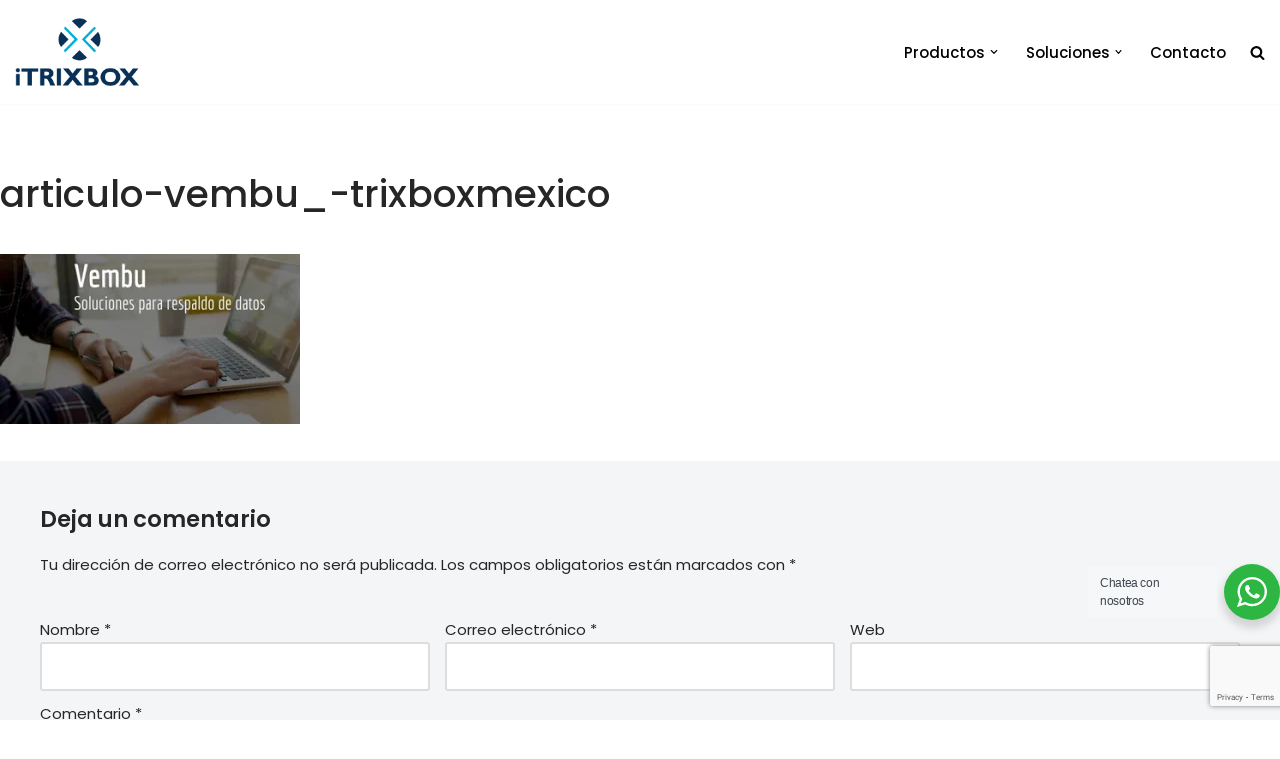

--- FILE ---
content_type: text/html; charset=UTF-8
request_url: https://www.itrixbox.com/productos-tecnologia-empresarial/software-empresarial/articulo-vembu/
body_size: 15426
content:
<!DOCTYPE html>
<html lang="es">
<head>
<meta charset="UTF-8">
<meta name="viewport" content="width=device-width, initial-scale=1, minimum-scale=1">
<link rel="profile" href="http://gmpg.org/xfn/11">
<meta name='robots' content='index, follow, max-image-preview:large, max-snippet:-1, max-video-preview:-1' />
<style>img:is([sizes="auto" i], [sizes^="auto," i]) { contain-intrinsic-size: 3000px 1500px }</style>
<title>articulo-vembu_-trixboxmexico - iTrixbox</title>
<link rel="canonical" href="https://www.itrixbox.com/productos-tecnologia-empresarial/software-empresarial/articulo-vembu/" />
<meta property="og:locale" content="es_MX" />
<meta property="og:type" content="article" />
<meta property="og:title" content="articulo-vembu_-trixboxmexico - iTrixbox" />
<meta property="og:url" content="https://www.itrixbox.com/productos-tecnologia-empresarial/software-empresarial/articulo-vembu/" />
<meta property="og:site_name" content="iTrixbox" />
<meta property="article:publisher" content="https://www.facebook.com/trixboxdemexico/?fref=ts" />
<meta property="article:modified_time" content="2016-11-25T19:26:40+00:00" />
<meta property="og:image" content="https://www.itrixbox.com/productos-tecnologia-empresarial/software-empresarial/articulo-vembu" />
<meta property="og:image:width" content="350" />
<meta property="og:image:height" content="198" />
<meta property="og:image:type" content="image/png" />
<meta name="twitter:card" content="summary_large_image" />
<meta name="twitter:site" content="@trixboxmexico" />
<script type="application/ld+json" class="yoast-schema-graph">{"@context":"https://schema.org","@graph":[{"@type":"WebPage","@id":"https://www.itrixbox.com/productos-tecnologia-empresarial/software-empresarial/articulo-vembu/","url":"https://www.itrixbox.com/productos-tecnologia-empresarial/software-empresarial/articulo-vembu/","name":"articulo-vembu_-trixboxmexico - iTrixbox","isPartOf":{"@id":"https://www.itrixbox.com/#website"},"primaryImageOfPage":{"@id":"https://www.itrixbox.com/productos-tecnologia-empresarial/software-empresarial/articulo-vembu/#primaryimage"},"image":{"@id":"https://www.itrixbox.com/productos-tecnologia-empresarial/software-empresarial/articulo-vembu/#primaryimage"},"thumbnailUrl":"https://www.itrixbox.com/storage/Artículo-vembu.png","datePublished":"2016-11-25T19:26:26+00:00","dateModified":"2016-11-25T19:26:40+00:00","breadcrumb":{"@id":"https://www.itrixbox.com/productos-tecnologia-empresarial/software-empresarial/articulo-vembu/#breadcrumb"},"inLanguage":"es","potentialAction":[{"@type":"ReadAction","target":["https://www.itrixbox.com/productos-tecnologia-empresarial/software-empresarial/articulo-vembu/"]}]},{"@type":"ImageObject","inLanguage":"es","@id":"https://www.itrixbox.com/productos-tecnologia-empresarial/software-empresarial/articulo-vembu/#primaryimage","url":"https://www.itrixbox.com/storage/Artículo-vembu.png","contentUrl":"https://www.itrixbox.com/storage/Artículo-vembu.png","width":350,"height":198},{"@type":"BreadcrumbList","@id":"https://www.itrixbox.com/productos-tecnologia-empresarial/software-empresarial/articulo-vembu/#breadcrumb","itemListElement":[{"@type":"ListItem","position":1,"name":"Inicio","item":"https://www.itrixbox.com/"},{"@type":"ListItem","position":2,"name":"Productos","item":"https://www.itrixbox.com/productos-tecnologia-empresarial/"},{"@type":"ListItem","position":3,"name":"Software especializado","item":"https://www.itrixbox.com/productos-tecnologia-empresarial/software-empresarial/"},{"@type":"ListItem","position":4,"name":"articulo-vembu_-trixboxmexico"}]},{"@type":"WebSite","@id":"https://www.itrixbox.com/#website","url":"https://www.itrixbox.com/","name":"iTrixbox","description":"Tecnología empresarial a tu medida","publisher":{"@id":"https://www.itrixbox.com/#organization"},"potentialAction":[{"@type":"SearchAction","target":{"@type":"EntryPoint","urlTemplate":"https://www.itrixbox.com/?s={search_term_string}"},"query-input":{"@type":"PropertyValueSpecification","valueRequired":true,"valueName":"search_term_string"}}],"inLanguage":"es"},{"@type":"Organization","@id":"https://www.itrixbox.com/#organization","name":"Trixbox de México","url":"https://www.itrixbox.com/","logo":{"@type":"ImageObject","inLanguage":"es","@id":"https://www.itrixbox.com/#/schema/logo/image/","url":"https://www.itrixbox.com/storage/cropped-Logo-iTRIXBOX-01.png","contentUrl":"https://www.itrixbox.com/storage/cropped-Logo-iTRIXBOX-01.png","width":2416,"height":1321,"caption":"Trixbox de México"},"image":{"@id":"https://www.itrixbox.com/#/schema/logo/image/"},"sameAs":["https://www.facebook.com/trixboxdemexico/?fref=ts","https://x.com/trixboxmexico","https://www.linkedin.com/company/trixbox-de-mexico-s-a-de-c-v-"]}]}</script>
<link rel='dns-prefetch' href='//www.googletagmanager.com' />
<link rel='dns-prefetch' href='//fonts.googleapis.com' />
<link rel="alternate" type="application/rss+xml" title="iTrixbox &raquo; Feed" href="https://www.itrixbox.com/feed/" />
<link rel="alternate" type="application/rss+xml" title="iTrixbox &raquo; RSS de los comentarios" href="https://www.itrixbox.com/comments/feed/" />
<link rel="alternate" type="application/rss+xml" title="iTrixbox &raquo; articulo-vembu_-trixboxmexico RSS de los comentarios" href="https://www.itrixbox.com/productos-tecnologia-empresarial/software-empresarial/articulo-vembu/feed/" />
<style>
.lazyload,
.lazyloading {
max-width: 100%;
}
</style>
<link rel='stylesheet' id='wp-block-library-css' href='//www.itrixbox.com/core/cache/wpfc-minified/eh5bq85b/e55q2.css' media='all' />
<style id='classic-theme-styles-inline-css'>
/*! This file is auto-generated */
.wp-block-button__link{color:#fff;background-color:#32373c;border-radius:9999px;box-shadow:none;text-decoration:none;padding:calc(.667em + 2px) calc(1.333em + 2px);font-size:1.125em}.wp-block-file__button{background:#32373c;color:#fff;text-decoration:none}
</style>
<link rel='stylesheet' id='nta-css-popup-css' href='//www.itrixbox.com/core/cache/wpfc-minified/zwukagc/e54uj.css' media='all' />
<style id='global-styles-inline-css'>
:root{--wp--preset--aspect-ratio--square: 1;--wp--preset--aspect-ratio--4-3: 4/3;--wp--preset--aspect-ratio--3-4: 3/4;--wp--preset--aspect-ratio--3-2: 3/2;--wp--preset--aspect-ratio--2-3: 2/3;--wp--preset--aspect-ratio--16-9: 16/9;--wp--preset--aspect-ratio--9-16: 9/16;--wp--preset--color--black: #000000;--wp--preset--color--cyan-bluish-gray: #abb8c3;--wp--preset--color--white: #ffffff;--wp--preset--color--pale-pink: #f78da7;--wp--preset--color--vivid-red: #cf2e2e;--wp--preset--color--luminous-vivid-orange: #ff6900;--wp--preset--color--luminous-vivid-amber: #fcb900;--wp--preset--color--light-green-cyan: #7bdcb5;--wp--preset--color--vivid-green-cyan: #00d084;--wp--preset--color--pale-cyan-blue: #8ed1fc;--wp--preset--color--vivid-cyan-blue: #0693e3;--wp--preset--color--vivid-purple: #9b51e0;--wp--preset--color--neve-link-color: var(--nv-primary-accent);--wp--preset--color--neve-link-hover-color: var(--nv-secondary-accent);--wp--preset--color--nv-site-bg: var(--nv-site-bg);--wp--preset--color--nv-light-bg: var(--nv-light-bg);--wp--preset--color--nv-dark-bg: var(--nv-dark-bg);--wp--preset--color--neve-text-color: var(--nv-text-color);--wp--preset--color--nv-text-dark-bg: var(--nv-text-dark-bg);--wp--preset--color--nv-c-1: var(--nv-c-1);--wp--preset--color--nv-c-2: var(--nv-c-2);--wp--preset--gradient--vivid-cyan-blue-to-vivid-purple: linear-gradient(135deg,rgba(6,147,227,1) 0%,rgb(155,81,224) 100%);--wp--preset--gradient--light-green-cyan-to-vivid-green-cyan: linear-gradient(135deg,rgb(122,220,180) 0%,rgb(0,208,130) 100%);--wp--preset--gradient--luminous-vivid-amber-to-luminous-vivid-orange: linear-gradient(135deg,rgba(252,185,0,1) 0%,rgba(255,105,0,1) 100%);--wp--preset--gradient--luminous-vivid-orange-to-vivid-red: linear-gradient(135deg,rgba(255,105,0,1) 0%,rgb(207,46,46) 100%);--wp--preset--gradient--very-light-gray-to-cyan-bluish-gray: linear-gradient(135deg,rgb(238,238,238) 0%,rgb(169,184,195) 100%);--wp--preset--gradient--cool-to-warm-spectrum: linear-gradient(135deg,rgb(74,234,220) 0%,rgb(151,120,209) 20%,rgb(207,42,186) 40%,rgb(238,44,130) 60%,rgb(251,105,98) 80%,rgb(254,248,76) 100%);--wp--preset--gradient--blush-light-purple: linear-gradient(135deg,rgb(255,206,236) 0%,rgb(152,150,240) 100%);--wp--preset--gradient--blush-bordeaux: linear-gradient(135deg,rgb(254,205,165) 0%,rgb(254,45,45) 50%,rgb(107,0,62) 100%);--wp--preset--gradient--luminous-dusk: linear-gradient(135deg,rgb(255,203,112) 0%,rgb(199,81,192) 50%,rgb(65,88,208) 100%);--wp--preset--gradient--pale-ocean: linear-gradient(135deg,rgb(255,245,203) 0%,rgb(182,227,212) 50%,rgb(51,167,181) 100%);--wp--preset--gradient--electric-grass: linear-gradient(135deg,rgb(202,248,128) 0%,rgb(113,206,126) 100%);--wp--preset--gradient--midnight: linear-gradient(135deg,rgb(2,3,129) 0%,rgb(40,116,252) 100%);--wp--preset--font-size--small: 13px;--wp--preset--font-size--medium: 20px;--wp--preset--font-size--large: 36px;--wp--preset--font-size--x-large: 42px;--wp--preset--spacing--20: 0.44rem;--wp--preset--spacing--30: 0.67rem;--wp--preset--spacing--40: 1rem;--wp--preset--spacing--50: 1.5rem;--wp--preset--spacing--60: 2.25rem;--wp--preset--spacing--70: 3.38rem;--wp--preset--spacing--80: 5.06rem;--wp--preset--shadow--natural: 6px 6px 9px rgba(0, 0, 0, 0.2);--wp--preset--shadow--deep: 12px 12px 50px rgba(0, 0, 0, 0.4);--wp--preset--shadow--sharp: 6px 6px 0px rgba(0, 0, 0, 0.2);--wp--preset--shadow--outlined: 6px 6px 0px -3px rgba(255, 255, 255, 1), 6px 6px rgba(0, 0, 0, 1);--wp--preset--shadow--crisp: 6px 6px 0px rgba(0, 0, 0, 1);}:where(.is-layout-flex){gap: 0.5em;}:where(.is-layout-grid){gap: 0.5em;}body .is-layout-flex{display: flex;}.is-layout-flex{flex-wrap: wrap;align-items: center;}.is-layout-flex > :is(*, div){margin: 0;}body .is-layout-grid{display: grid;}.is-layout-grid > :is(*, div){margin: 0;}:where(.wp-block-columns.is-layout-flex){gap: 2em;}:where(.wp-block-columns.is-layout-grid){gap: 2em;}:where(.wp-block-post-template.is-layout-flex){gap: 1.25em;}:where(.wp-block-post-template.is-layout-grid){gap: 1.25em;}.has-black-color{color: var(--wp--preset--color--black) !important;}.has-cyan-bluish-gray-color{color: var(--wp--preset--color--cyan-bluish-gray) !important;}.has-white-color{color: var(--wp--preset--color--white) !important;}.has-pale-pink-color{color: var(--wp--preset--color--pale-pink) !important;}.has-vivid-red-color{color: var(--wp--preset--color--vivid-red) !important;}.has-luminous-vivid-orange-color{color: var(--wp--preset--color--luminous-vivid-orange) !important;}.has-luminous-vivid-amber-color{color: var(--wp--preset--color--luminous-vivid-amber) !important;}.has-light-green-cyan-color{color: var(--wp--preset--color--light-green-cyan) !important;}.has-vivid-green-cyan-color{color: var(--wp--preset--color--vivid-green-cyan) !important;}.has-pale-cyan-blue-color{color: var(--wp--preset--color--pale-cyan-blue) !important;}.has-vivid-cyan-blue-color{color: var(--wp--preset--color--vivid-cyan-blue) !important;}.has-vivid-purple-color{color: var(--wp--preset--color--vivid-purple) !important;}.has-neve-link-color-color{color: var(--wp--preset--color--neve-link-color) !important;}.has-neve-link-hover-color-color{color: var(--wp--preset--color--neve-link-hover-color) !important;}.has-nv-site-bg-color{color: var(--wp--preset--color--nv-site-bg) !important;}.has-nv-light-bg-color{color: var(--wp--preset--color--nv-light-bg) !important;}.has-nv-dark-bg-color{color: var(--wp--preset--color--nv-dark-bg) !important;}.has-neve-text-color-color{color: var(--wp--preset--color--neve-text-color) !important;}.has-nv-text-dark-bg-color{color: var(--wp--preset--color--nv-text-dark-bg) !important;}.has-nv-c-1-color{color: var(--wp--preset--color--nv-c-1) !important;}.has-nv-c-2-color{color: var(--wp--preset--color--nv-c-2) !important;}.has-black-background-color{background-color: var(--wp--preset--color--black) !important;}.has-cyan-bluish-gray-background-color{background-color: var(--wp--preset--color--cyan-bluish-gray) !important;}.has-white-background-color{background-color: var(--wp--preset--color--white) !important;}.has-pale-pink-background-color{background-color: var(--wp--preset--color--pale-pink) !important;}.has-vivid-red-background-color{background-color: var(--wp--preset--color--vivid-red) !important;}.has-luminous-vivid-orange-background-color{background-color: var(--wp--preset--color--luminous-vivid-orange) !important;}.has-luminous-vivid-amber-background-color{background-color: var(--wp--preset--color--luminous-vivid-amber) !important;}.has-light-green-cyan-background-color{background-color: var(--wp--preset--color--light-green-cyan) !important;}.has-vivid-green-cyan-background-color{background-color: var(--wp--preset--color--vivid-green-cyan) !important;}.has-pale-cyan-blue-background-color{background-color: var(--wp--preset--color--pale-cyan-blue) !important;}.has-vivid-cyan-blue-background-color{background-color: var(--wp--preset--color--vivid-cyan-blue) !important;}.has-vivid-purple-background-color{background-color: var(--wp--preset--color--vivid-purple) !important;}.has-neve-link-color-background-color{background-color: var(--wp--preset--color--neve-link-color) !important;}.has-neve-link-hover-color-background-color{background-color: var(--wp--preset--color--neve-link-hover-color) !important;}.has-nv-site-bg-background-color{background-color: var(--wp--preset--color--nv-site-bg) !important;}.has-nv-light-bg-background-color{background-color: var(--wp--preset--color--nv-light-bg) !important;}.has-nv-dark-bg-background-color{background-color: var(--wp--preset--color--nv-dark-bg) !important;}.has-neve-text-color-background-color{background-color: var(--wp--preset--color--neve-text-color) !important;}.has-nv-text-dark-bg-background-color{background-color: var(--wp--preset--color--nv-text-dark-bg) !important;}.has-nv-c-1-background-color{background-color: var(--wp--preset--color--nv-c-1) !important;}.has-nv-c-2-background-color{background-color: var(--wp--preset--color--nv-c-2) !important;}.has-black-border-color{border-color: var(--wp--preset--color--black) !important;}.has-cyan-bluish-gray-border-color{border-color: var(--wp--preset--color--cyan-bluish-gray) !important;}.has-white-border-color{border-color: var(--wp--preset--color--white) !important;}.has-pale-pink-border-color{border-color: var(--wp--preset--color--pale-pink) !important;}.has-vivid-red-border-color{border-color: var(--wp--preset--color--vivid-red) !important;}.has-luminous-vivid-orange-border-color{border-color: var(--wp--preset--color--luminous-vivid-orange) !important;}.has-luminous-vivid-amber-border-color{border-color: var(--wp--preset--color--luminous-vivid-amber) !important;}.has-light-green-cyan-border-color{border-color: var(--wp--preset--color--light-green-cyan) !important;}.has-vivid-green-cyan-border-color{border-color: var(--wp--preset--color--vivid-green-cyan) !important;}.has-pale-cyan-blue-border-color{border-color: var(--wp--preset--color--pale-cyan-blue) !important;}.has-vivid-cyan-blue-border-color{border-color: var(--wp--preset--color--vivid-cyan-blue) !important;}.has-vivid-purple-border-color{border-color: var(--wp--preset--color--vivid-purple) !important;}.has-neve-link-color-border-color{border-color: var(--wp--preset--color--neve-link-color) !important;}.has-neve-link-hover-color-border-color{border-color: var(--wp--preset--color--neve-link-hover-color) !important;}.has-nv-site-bg-border-color{border-color: var(--wp--preset--color--nv-site-bg) !important;}.has-nv-light-bg-border-color{border-color: var(--wp--preset--color--nv-light-bg) !important;}.has-nv-dark-bg-border-color{border-color: var(--wp--preset--color--nv-dark-bg) !important;}.has-neve-text-color-border-color{border-color: var(--wp--preset--color--neve-text-color) !important;}.has-nv-text-dark-bg-border-color{border-color: var(--wp--preset--color--nv-text-dark-bg) !important;}.has-nv-c-1-border-color{border-color: var(--wp--preset--color--nv-c-1) !important;}.has-nv-c-2-border-color{border-color: var(--wp--preset--color--nv-c-2) !important;}.has-vivid-cyan-blue-to-vivid-purple-gradient-background{background: var(--wp--preset--gradient--vivid-cyan-blue-to-vivid-purple) !important;}.has-light-green-cyan-to-vivid-green-cyan-gradient-background{background: var(--wp--preset--gradient--light-green-cyan-to-vivid-green-cyan) !important;}.has-luminous-vivid-amber-to-luminous-vivid-orange-gradient-background{background: var(--wp--preset--gradient--luminous-vivid-amber-to-luminous-vivid-orange) !important;}.has-luminous-vivid-orange-to-vivid-red-gradient-background{background: var(--wp--preset--gradient--luminous-vivid-orange-to-vivid-red) !important;}.has-very-light-gray-to-cyan-bluish-gray-gradient-background{background: var(--wp--preset--gradient--very-light-gray-to-cyan-bluish-gray) !important;}.has-cool-to-warm-spectrum-gradient-background{background: var(--wp--preset--gradient--cool-to-warm-spectrum) !important;}.has-blush-light-purple-gradient-background{background: var(--wp--preset--gradient--blush-light-purple) !important;}.has-blush-bordeaux-gradient-background{background: var(--wp--preset--gradient--blush-bordeaux) !important;}.has-luminous-dusk-gradient-background{background: var(--wp--preset--gradient--luminous-dusk) !important;}.has-pale-ocean-gradient-background{background: var(--wp--preset--gradient--pale-ocean) !important;}.has-electric-grass-gradient-background{background: var(--wp--preset--gradient--electric-grass) !important;}.has-midnight-gradient-background{background: var(--wp--preset--gradient--midnight) !important;}.has-small-font-size{font-size: var(--wp--preset--font-size--small) !important;}.has-medium-font-size{font-size: var(--wp--preset--font-size--medium) !important;}.has-large-font-size{font-size: var(--wp--preset--font-size--large) !important;}.has-x-large-font-size{font-size: var(--wp--preset--font-size--x-large) !important;}
:where(.wp-block-post-template.is-layout-flex){gap: 1.25em;}:where(.wp-block-post-template.is-layout-grid){gap: 1.25em;}
:where(.wp-block-columns.is-layout-flex){gap: 2em;}:where(.wp-block-columns.is-layout-grid){gap: 2em;}
:root :where(.wp-block-pullquote){font-size: 1.5em;line-height: 1.6;}
</style>
<link rel='stylesheet' id='contact-form-7-css' href='//www.itrixbox.com/core/cache/wpfc-minified/7mup2tqu/e54uj.css' media='all' />
<link rel='stylesheet' id='neve-style-css' href='//www.itrixbox.com/core/cache/wpfc-minified/1n2qdf8k/e54uj.css' media='all' />
<style id='neve-style-inline-css'>
.is-menu-sidebar .header-menu-sidebar { visibility: visible; }.is-menu-sidebar.menu_sidebar_slide_left .header-menu-sidebar { transform: translate3d(0, 0, 0); left: 0; }.is-menu-sidebar.menu_sidebar_slide_right .header-menu-sidebar { transform: translate3d(0, 0, 0); right: 0; }.is-menu-sidebar.menu_sidebar_pull_right .header-menu-sidebar, .is-menu-sidebar.menu_sidebar_pull_left .header-menu-sidebar { transform: translateX(0); }.is-menu-sidebar.menu_sidebar_dropdown .header-menu-sidebar { height: auto; }.is-menu-sidebar.menu_sidebar_dropdown .header-menu-sidebar-inner { max-height: 400px; padding: 20px 0; }.is-menu-sidebar.menu_sidebar_full_canvas .header-menu-sidebar { opacity: 1; }.header-menu-sidebar .menu-item-nav-search:not(.floating) { pointer-events: none; }.header-menu-sidebar .menu-item-nav-search .is-menu-sidebar { pointer-events: unset; }@media screen and (max-width: 960px) { .builder-item.cr .item--inner { --textalign: center; --justify: center; } }
.nv-meta-list li.meta:not(:last-child):after { content:"/" }.nv-meta-list .no-mobile{
display:none;
}.nv-meta-list li.last::after{
content: ""!important;
}@media (min-width: 769px) {
.nv-meta-list .no-mobile {
display: inline-block;
}
.nv-meta-list li.last:not(:last-child)::after {
content: "/" !important;
}
}
:root{ --container: 748px;--postwidth:100%; --primarybtnbg: #ffffff; --primarybtnhoverbg: #3972b8; --primarybtncolor: #000000; --secondarybtncolor: var(--nv-primary-accent); --primarybtnhovercolor: #ffffff; --secondarybtnhovercolor: var(--nv-primary-accent);--primarybtnborderradius:3px;--secondarybtnborderradius:3px;--secondarybtnborderwidth:3px;--btnpadding:13px 15px;--primarybtnpadding:13px 15px;--secondarybtnpadding:calc(13px - 3px) calc(15px - 3px); --bodyfontfamily: Poppins; --bodyfontsize: 16px; --bodylineheight: 1.6; --bodyletterspacing: 0px; --bodyfontweight: 400; --headingsfontfamily: Poppins; --h1fontsize: 1.5em; --h1fontweight: 500; --h1lineheight: 1.6; --h1letterspacing: 0px; --h1texttransform: none; --h2fontsize: 1.3em; --h2fontweight: 600; --h2lineheight: 1.6; --h2letterspacing: 0px; --h2texttransform: none; --h3fontsize: 1.1em; --h3fontweight: 600; --h3lineheight: 1.6; --h3letterspacing: 0px; --h3texttransform: none; --h4fontsize: 1em; --h4fontweight: 600; --h4lineheight: 1.6; --h4letterspacing: 0px; --h4texttransform: none; --h5fontsize: 0.75em; --h5fontweight: 600; --h5lineheight: 1.6; --h5letterspacing: 0px; --h5texttransform: none; --h6fontsize: 0.75em; --h6fontweight: 600; --h6lineheight: 1.6; --h6letterspacing: 0px; --h6texttransform: none;--formfieldborderwidth:2px;--formfieldborderradius:3px; --formfieldbgcolor: var(--nv-site-bg); --formfieldbordercolor: #dddddd; --formfieldcolor: var(--nv-text-color);--formfieldpadding:10px 12px; } .nv-index-posts{ --borderradius:0px; } .has-neve-button-color-color{ color: #ffffff!important; } .has-neve-button-color-background-color{ background-color: #ffffff!important; } .single-post-container .alignfull > [class*="__inner-container"], .single-post-container .alignwide > [class*="__inner-container"]{ max-width:718px } .nv-meta-list{ --avatarsize: 20px; } .single .nv-meta-list{ --avatarsize: 20px; } .nv-is-boxed.nv-comments-wrap{ --padding:20px; } .nv-is-boxed.comment-respond{ --padding:20px; } .single:not(.single-product), .page{ --c-vspace:0 0 0 0;; } .global-styled{ --bgcolor: var(--nv-site-bg); } .header-top{ --rowbcolor: var(--nv-light-bg); --color: var(--nv-text-color); --bgcolor: #f0f0f0; } .header-main{ --rowbcolor: var(--nv-light-bg); --color: var(--nv-text-color); --bgcolor: #ffffff; } .header-bottom{ --rowbcolor: var(--nv-light-bg); --color: var(--nv-text-color); --bgcolor: #ffffff; } .header-menu-sidebar-bg{ --justify: flex-start; --textalign: left;--flexg: 1;--wrapdropdownwidth: auto; --color: var(--nv-text-color); --bgcolor: #ffffff; } .header-menu-sidebar{ width: 360px; } .builder-item--logo{ --maxwidth: 120px; --fs: 24px;--padding:10px 0;--margin:0; --textalign: left;--justify: flex-start; } .builder-item--nav-icon,.header-menu-sidebar .close-sidebar-panel .navbar-toggle{ --borderradius:50px;--borderwidth:1px; } .builder-item--nav-icon{ --label-margin:0 5px 0 0;;--padding:10px 15px;--margin:0; } .builder-item--primary-menu{ --color: #000000; --hovercolor: #1fc5db; --hovertextcolor: var(--nv-text-color); --activecolor: #115dbb; --spacing: 20px; --height: 25px;--padding:0;--margin:0; --fontfamily: Poppins; --fontsize: 1em; --lineheight: 1.6; --letterspacing: 0px; --fontweight: 500; --texttransform: none; --iconsize: 1em; } .hfg-is-group.has-primary-menu .inherit-ff{ --inheritedff: Poppins; --inheritedfw: 500; } .footer-top-inner .row{ grid-template-columns:1fr 1fr 1fr; --valign: flex-start; } .footer-top{ --rowbcolor: var(--nv-light-bg); --color: var(--nv-text-color); --bgcolor: #ffffff; } .footer-main-inner .row{ grid-template-columns:1fr 1fr 1fr; --valign: flex-start; } .footer-main{ --rowbcolor: var(--nv-light-bg); --color: var(--nv-text-color); --bgcolor: var(--nv-site-bg); } .footer-bottom-inner .row{ grid-template-columns:1fr 1fr 1fr; --valign: flex-start; } .footer-bottom{ --rowbcolor: var(--nv-light-bg); --color: var(--nv-text-dark-bg);--bgimage:none;--bgposition:50% 50%;;--bgoverlayopacity:0.5; } @media(min-width: 576px){ :root{ --container: 992px;--postwidth:33.333333333333%;--btnpadding:13px 15px;--primarybtnpadding:13px 15px;--secondarybtnpadding:calc(13px - 3px) calc(15px - 3px); --bodyfontsize: 16px; --bodylineheight: 1.6; --bodyletterspacing: 0px; --h1fontsize: 1.5em; --h1lineheight: 1.6; --h1letterspacing: 0px; --h2fontsize: 1.3em; --h2lineheight: 1.6; --h2letterspacing: 0px; --h3fontsize: 1.1em; --h3lineheight: 1.6; --h3letterspacing: 0px; --h4fontsize: 1em; --h4lineheight: 1.6; --h4letterspacing: 0px; --h5fontsize: 0.75em; --h5lineheight: 1.6; --h5letterspacing: 0px; --h6fontsize: 0.75em; --h6lineheight: 1.6; --h6letterspacing: 0px; } .single-post-container .alignfull > [class*="__inner-container"], .single-post-container .alignwide > [class*="__inner-container"]{ max-width:962px } .nv-meta-list{ --avatarsize: 20px; } .single .nv-meta-list{ --avatarsize: 20px; } .nv-is-boxed.nv-comments-wrap{ --padding:30px; } .nv-is-boxed.comment-respond{ --padding:30px; } .single:not(.single-product), .page{ --c-vspace:0 0 0 0;; } .header-menu-sidebar-bg{ --justify: flex-start; --textalign: left;--flexg: 1;--wrapdropdownwidth: auto; } .header-menu-sidebar{ width: 360px; } .builder-item--logo{ --maxwidth: 120px; --fs: 24px;--padding:10px 0;--margin:0; --textalign: left;--justify: flex-start; } .builder-item--nav-icon{ --label-margin:0 5px 0 0;;--padding:10px 15px;--margin:0; } .builder-item--primary-menu{ --spacing: 20px; --height: 25px;--padding:0;--margin:0; --fontsize: 1em; --lineheight: 1.6; --letterspacing: 0px; --iconsize: 1em; } }@media(min-width: 960px){ :root{ --container: 2000px;--postwidth:33.333333333333%;--btnpadding:13px 15px;--primarybtnpadding:13px 15px;--secondarybtnpadding:calc(13px - 3px) calc(15px - 3px); --bodyfontsize: 15px; --bodylineheight: 1.7; --bodyletterspacing: 0px; --h1fontsize: 2.5em; --h1lineheight: 1.6; --h1letterspacing: 0px; --h2fontsize: 1.3em; --h2lineheight: 1.3; --h2letterspacing: 0px; --h3fontsize: 1.5em; --h3lineheight: 1.6; --h3letterspacing: 0px; --h4fontsize: 1.5em; --h4lineheight: 1.6; --h4letterspacing: 0px; --h5fontsize: 1.5em; --h5lineheight: 1.6; --h5letterspacing: 0px; --h6fontsize: 1.6em; --h6lineheight: 1.6; --h6letterspacing: 0px; } body:not(.single):not(.archive):not(.blog):not(.search):not(.error404) .neve-main > .container .col, body.post-type-archive-course .neve-main > .container .col, body.post-type-archive-llms_membership .neve-main > .container .col{ max-width: 100%; } body:not(.single):not(.archive):not(.blog):not(.search):not(.error404) .nv-sidebar-wrap, body.post-type-archive-course .nv-sidebar-wrap, body.post-type-archive-llms_membership .nv-sidebar-wrap{ max-width: 0%; } .neve-main > .archive-container .nv-index-posts.col{ max-width: 75%; } .neve-main > .archive-container .nv-sidebar-wrap{ max-width: 25%; } .neve-main > .single-post-container .nv-single-post-wrap.col{ max-width: 70%; } .single-post-container .alignfull > [class*="__inner-container"], .single-post-container .alignwide > [class*="__inner-container"]{ max-width:1370px } .container-fluid.single-post-container .alignfull > [class*="__inner-container"], .container-fluid.single-post-container .alignwide > [class*="__inner-container"]{ max-width:calc(70% + 15px) } .neve-main > .single-post-container .nv-sidebar-wrap{ max-width: 30%; } .nv-meta-list{ --avatarsize: 20px; } .single .nv-meta-list{ --avatarsize: 20px; } .nv-is-boxed.nv-comments-wrap{ --padding:40px; } .nv-is-boxed.comment-respond{ --padding:40px; } .single:not(.single-product), .page{ --c-vspace:0 0 0 0;; } .header-menu-sidebar-bg{ --justify: flex-start; --textalign: left;--flexg: 1;--wrapdropdownwidth: auto; } .header-menu-sidebar{ width: 360px; } .builder-item--logo{ --maxwidth: 125px; --fs: 24px;--padding:10px 0;--margin:0; --textalign: left;--justify: flex-start; } .builder-item--nav-icon{ --label-margin:0 5px 0 0;;--padding:10px 15px;--margin:0; } .builder-item--primary-menu{ --spacing: 20px; --height: 25px;--padding:0;--margin:0; --fontsize: 1em; --lineheight: 1.6; --letterspacing: 0px; --iconsize: 1em; } }.nv-content-wrap .elementor a:not(.button):not(.wp-block-file__button){ text-decoration: none; }:root{--nv-primary-accent:#2f5aae;--nv-secondary-accent:#2f5aae;--nv-site-bg:#ffffff;--nv-light-bg:#f4f5f7;--nv-dark-bg:#121212;--nv-text-color:#272626;--nv-text-dark-bg:#ffffff;--nv-c-1:#9463ae;--nv-c-2:#be574b;--nv-fallback-ff:Arial, Helvetica, sans-serif;}
:root{--e-global-color-nvprimaryaccent:#2f5aae;--e-global-color-nvsecondaryaccent:#2f5aae;--e-global-color-nvsitebg:#ffffff;--e-global-color-nvlightbg:#f4f5f7;--e-global-color-nvdarkbg:#121212;--e-global-color-nvtextcolor:#272626;--e-global-color-nvtextdarkbg:#ffffff;--e-global-color-nvc1:#9463ae;--e-global-color-nvc2:#be574b;}
</style>
<link rel='stylesheet' id='neve-google-font-poppins-css' href='//fonts.googleapis.com/css?family=Poppins%3A400%2C500%2C600&#038;display=swap' media='all' />
<script src="https://www.googletagmanager.com/gtag/js?id=G-9VYJE3GHQB" id="google_gtagjs-js" async></script>
<script id="google_gtagjs-js-after">
window.dataLayer = window.dataLayer || [];function gtag(){dataLayer.push(arguments);}
gtag("set","linker",{"domains":["www.itrixbox.com"]});
gtag("js", new Date());
gtag("set", "developer_id.dZTNiMT", true);
gtag("config", "G-9VYJE3GHQB");
</script>
<link rel='shortlink' href='https://www.itrixbox.com/?p=3843' />
<link rel="alternate" title="oEmbed (JSON)" type="application/json+oembed" href="https://www.itrixbox.com/wp-json/oembed/1.0/embed?url=https%3A%2F%2Fwww.itrixbox.com%2Fproductos-tecnologia-empresarial%2Fsoftware-empresarial%2Farticulo-vembu%2F" />
<link rel="alternate" title="oEmbed (XML)" type="text/xml+oembed" href="https://www.itrixbox.com/wp-json/oembed/1.0/embed?url=https%3A%2F%2Fwww.itrixbox.com%2Fproductos-tecnologia-empresarial%2Fsoftware-empresarial%2Farticulo-vembu%2F&#038;format=xml" />
<script>
document.documentElement.className = document.documentElement.className.replace('no-js', 'js');
</script>
<style>
.no-js img.lazyload {
display: none;
}
figure.wp-block-image img.lazyloading {
min-width: 150px;
}
.lazyload,
.lazyloading {
--smush-placeholder-width: 100px;
--smush-placeholder-aspect-ratio: 1/1;
width: var(--smush-image-width, var(--smush-placeholder-width)) !important;
aspect-ratio: var(--smush-image-aspect-ratio, var(--smush-placeholder-aspect-ratio)) !important;
}
.lazyload, .lazyloading {
opacity: 0;
}
.lazyloaded {
opacity: 1;
transition: opacity 400ms;
transition-delay: 0ms;
}
</style>
<style>.recentcomments a{display:inline !important;padding:0 !important;margin:0 !important;}</style>			<style>
.e-con.e-parent:nth-of-type(n+4):not(.e-lazyloaded):not(.e-no-lazyload),
.e-con.e-parent:nth-of-type(n+4):not(.e-lazyloaded):not(.e-no-lazyload) * {
background-image: none !important;
}
@media screen and (max-height: 1024px) {
.e-con.e-parent:nth-of-type(n+3):not(.e-lazyloaded):not(.e-no-lazyload),
.e-con.e-parent:nth-of-type(n+3):not(.e-lazyloaded):not(.e-no-lazyload) * {
background-image: none !important;
}
}
@media screen and (max-height: 640px) {
.e-con.e-parent:nth-of-type(n+2):not(.e-lazyloaded):not(.e-no-lazyload),
.e-con.e-parent:nth-of-type(n+2):not(.e-lazyloaded):not(.e-no-lazyload) * {
background-image: none !important;
}
}
</style>
<link rel="icon" href="https://www.itrixbox.com/storage/cropped-icono-1-32x32.png" sizes="32x32" />
<link rel="icon" href="https://www.itrixbox.com/storage/cropped-icono-1-192x192.png" sizes="192x192" />
<link rel="apple-touch-icon" href="https://www.itrixbox.com/storage/cropped-icono-1-180x180.png" />
<meta name="msapplication-TileImage" content="https://www.itrixbox.com/storage/cropped-icono-1-270x270.png" />
</head>
<body  class="attachment wp-singular attachment-template-default attachmentid-3843 attachment-png custom-logo wp-theme-neve  nv-blog-grid nv-sidebar-full-width menu_sidebar_slide_left elementor-default elementor-kit-14554" id="neve_body"  >
<div class="wrapper">
<header class="header"  >
<a class="neve-skip-link show-on-focus" href="#content" >
Saltar al contenido		</a>
<div id="header-grid"  class="hfg_header site-header">
<nav class="header--row header-main hide-on-mobile hide-on-tablet layout-fullwidth nv-navbar header--row"
data-row-id="main" data-show-on="desktop">
<div
class="header--row-inner header-main-inner">
<div class="container">
<div
class="row row--wrapper"
data-section="hfg_header_layout_main" >
<div class="hfg-slot left"><div class="builder-item desktop-left"><div class="item--inner builder-item--logo"
data-section="title_tagline"
data-item-id="logo">
<div class="site-logo">
<a class="brand" href="https://www.itrixbox.com/" aria-label="iTrixbox Tecnología empresarial a tu medida" rel="home"><img width="2416" height="1321" src="https://www.itrixbox.com/storage/cropped-Logo-iTRIXBOX-01.png" class="neve-site-logo skip-lazy" alt="" data-variant="logo" decoding="async" srcset="https://www.itrixbox.com/storage/cropped-Logo-iTRIXBOX-01.png 2416w, https://www.itrixbox.com/storage/cropped-Logo-iTRIXBOX-01-300x164.png 300w, https://www.itrixbox.com/storage/cropped-Logo-iTRIXBOX-01-1024x560.png 1024w, https://www.itrixbox.com/storage/cropped-Logo-iTRIXBOX-01-1536x840.png 1536w, https://www.itrixbox.com/storage/cropped-Logo-iTRIXBOX-01-2048x1120.png 2048w" sizes="(max-width: 2416px) 100vw, 2416px" /></a></div>
</div>
</div></div><div class="hfg-slot right"><div class="builder-item has-nav"><div class="item--inner builder-item--primary-menu has_menu"
data-section="header_menu_primary"
data-item-id="primary-menu">
<div class="nv-nav-wrap">
<div role="navigation" class="nav-menu-primary"
aria-label="Menú principal">
<ul id="nv-primary-navigation-main" class="primary-menu-ul nav-ul menu-desktop"><li id="menu-item-252" class="menu-item menu-item-type-post_type menu-item-object-page menu-item-has-children menu-item-252"><div class="wrap"><a href="https://www.itrixbox.com/productos-tecnologia-empresarial/"><span class="menu-item-title-wrap dd-title">Productos</span></a><div role="button" aria-pressed="false" aria-label="Abrir submenú" tabindex="0" class="caret-wrap caret 1" style="margin-left:5px;"><span class="caret"><svg fill="currentColor" aria-label="Desplegable" xmlns="http://www.w3.org/2000/svg" viewBox="0 0 448 512"><path d="M207.029 381.476L12.686 187.132c-9.373-9.373-9.373-24.569 0-33.941l22.667-22.667c9.357-9.357 24.522-9.375 33.901-.04L224 284.505l154.745-154.021c9.379-9.335 24.544-9.317 33.901.04l22.667 22.667c9.373 9.373 9.373 24.569 0 33.941L240.971 381.476c-9.373 9.372-24.569 9.372-33.942 0z"/></svg></span></div></div>
<ul class="sub-menu">
<li id="menu-item-16441" class="menu-item menu-item-type-post_type menu-item-object-page menu-item-has-children menu-item-16441"><div class="wrap"><a href="https://www.itrixbox.com/computo/"><span class="menu-item-title-wrap dd-title">Cómputo</span></a><div role="button" aria-pressed="false" aria-label="Abrir submenú" tabindex="0" class="caret-wrap caret 2" style="margin-left:5px;"><span class="caret"><svg fill="currentColor" aria-label="Desplegable" xmlns="http://www.w3.org/2000/svg" viewBox="0 0 448 512"><path d="M207.029 381.476L12.686 187.132c-9.373-9.373-9.373-24.569 0-33.941l22.667-22.667c9.357-9.357 24.522-9.375 33.901-.04L224 284.505l154.745-154.021c9.379-9.335 24.544-9.317 33.901.04l22.667 22.667c9.373 9.373 9.373 24.569 0 33.941L240.971 381.476c-9.373 9.372-24.569 9.372-33.942 0z"/></svg></span></div></div>
<ul class="sub-menu">
<li id="menu-item-17854" class="menu-item menu-item-type-post_type menu-item-object-page menu-item-17854"><div class="wrap"><a href="https://www.itrixbox.com/mouse-y-teclados/">Mouse y Teclados</a></div></li>
</ul>
</li>
<li id="menu-item-19342" class="menu-item menu-item-type-post_type menu-item-object-page menu-item-19342"><div class="wrap"><a href="https://www.itrixbox.com/drones/">Drones</a></div></li>
<li id="menu-item-250" class="menu-item menu-item-type-post_type menu-item-object-page menu-item-has-children menu-item-250"><div class="wrap"><a href="https://www.itrixbox.com/productos-tecnologia-empresarial/energia/"><span class="menu-item-title-wrap dd-title">Energía</span></a><div role="button" aria-pressed="false" aria-label="Abrir submenú" tabindex="0" class="caret-wrap caret 5" style="margin-left:5px;"><span class="caret"><svg fill="currentColor" aria-label="Desplegable" xmlns="http://www.w3.org/2000/svg" viewBox="0 0 448 512"><path d="M207.029 381.476L12.686 187.132c-9.373-9.373-9.373-24.569 0-33.941l22.667-22.667c9.357-9.357 24.522-9.375 33.901-.04L224 284.505l154.745-154.021c9.379-9.335 24.544-9.317 33.901.04l22.667 22.667c9.373 9.373 9.373 24.569 0 33.941L240.971 381.476c-9.373 9.372-24.569 9.372-33.942 0z"/></svg></span></div></div>
<ul class="sub-menu">
<li id="menu-item-18537" class="menu-item menu-item-type-post_type menu-item-object-page menu-item-18537"><div class="wrap"><a href="https://www.itrixbox.com/celdas-solares/">Celdas Solares</a></div></li>
</ul>
</li>
<li id="menu-item-16240" class="menu-item menu-item-type-post_type menu-item-object-page menu-item-16240"><div class="wrap"><a href="https://www.itrixbox.com/equipos-de-impresion/">Equipos de Impresión</a></div></li>
<li id="menu-item-255" class="menu-item menu-item-type-post_type menu-item-object-page menu-item-255"><div class="wrap"><a href="https://www.itrixbox.com/servidores-empresariales/">Servidores</a></div></li>
<li id="menu-item-3455" class="menu-item menu-item-type-post_type menu-item-object-page menu-item-has-children menu-item-3455"><div class="wrap"><a href="https://www.itrixbox.com/productos-tecnologia-empresarial/software-empresarial/"><span class="menu-item-title-wrap dd-title">Software especializado</span></a><div role="button" aria-pressed="false" aria-label="Abrir submenú" tabindex="0" class="caret-wrap caret 9" style="margin-left:5px;"><span class="caret"><svg fill="currentColor" aria-label="Desplegable" xmlns="http://www.w3.org/2000/svg" viewBox="0 0 448 512"><path d="M207.029 381.476L12.686 187.132c-9.373-9.373-9.373-24.569 0-33.941l22.667-22.667c9.357-9.357 24.522-9.375 33.901-.04L224 284.505l154.745-154.021c9.379-9.335 24.544-9.317 33.901.04l22.667 22.667c9.373 9.373 9.373 24.569 0 33.941L240.971 381.476c-9.373 9.372-24.569 9.372-33.942 0z"/></svg></span></div></div>
<ul class="sub-menu">
<li id="menu-item-16836" class="menu-item menu-item-type-post_type menu-item-object-page menu-item-16836"><div class="wrap"><a href="https://www.itrixbox.com/red-hat/">Red Hat</a></div></li>
<li id="menu-item-19158" class="menu-item menu-item-type-post_type menu-item-object-page menu-item-19158"><div class="wrap"><a href="https://www.itrixbox.com/paqueteria-adobe/">Paquetería Adobe</a></div></li>
</ul>
</li>
<li id="menu-item-256" class="menu-item menu-item-type-post_type menu-item-object-page menu-item-has-children menu-item-256"><div class="wrap"><a href="https://www.itrixbox.com/productos-tecnologia-empresarial/tecnologia-ip/"><span class="menu-item-title-wrap dd-title">Telefonía IP</span></a><div role="button" aria-pressed="false" aria-label="Abrir submenú" tabindex="0" class="caret-wrap caret 12" style="margin-left:5px;"><span class="caret"><svg fill="currentColor" aria-label="Desplegable" xmlns="http://www.w3.org/2000/svg" viewBox="0 0 448 512"><path d="M207.029 381.476L12.686 187.132c-9.373-9.373-9.373-24.569 0-33.941l22.667-22.667c9.357-9.357 24.522-9.375 33.901-.04L224 284.505l154.745-154.021c9.379-9.335 24.544-9.317 33.901.04l22.667 22.667c9.373 9.373 9.373 24.569 0 33.941L240.971 381.476c-9.373 9.372-24.569 9.372-33.942 0z"/></svg></span></div></div>
<ul class="sub-menu">
<li id="menu-item-16149" class="menu-item menu-item-type-post_type menu-item-object-page menu-item-16149"><div class="wrap"><a href="https://www.itrixbox.com/conmutadores/">Conmutadores</a></div></li>
<li id="menu-item-15953" class="menu-item menu-item-type-post_type menu-item-object-page menu-item-15953"><div class="wrap"><a href="https://www.itrixbox.com/diademas-telefonicas/">Diademas Telefónicas</a></div></li>
<li id="menu-item-16244" class="menu-item menu-item-type-post_type menu-item-object-page menu-item-16244"><div class="wrap"><a href="https://www.itrixbox.com/pbx/">PBX</a></div></li>
<li id="menu-item-15952" class="menu-item menu-item-type-post_type menu-item-object-page menu-item-15952"><div class="wrap"><a href="https://www.itrixbox.com/telefonos-ip-2/">Teléfonos IP</a></div></li>
<li id="menu-item-15909" class="menu-item menu-item-type-post_type menu-item-object-page menu-item-15909"><div class="wrap"><a href="https://www.itrixbox.com/videoconferencia/">Videoconferencia</a></div></li>
</ul>
</li>
<li id="menu-item-17874" class="menu-item menu-item-type-post_type menu-item-object-page menu-item-has-children menu-item-17874"><div class="wrap"><a href="https://www.itrixbox.com/cableado-estructurado/"><span class="menu-item-title-wrap dd-title">Cableado Estructurado</span></a><div role="button" aria-pressed="false" aria-label="Abrir submenú" tabindex="0" class="caret-wrap caret 18" style="margin-left:5px;"><span class="caret"><svg fill="currentColor" aria-label="Desplegable" xmlns="http://www.w3.org/2000/svg" viewBox="0 0 448 512"><path d="M207.029 381.476L12.686 187.132c-9.373-9.373-9.373-24.569 0-33.941l22.667-22.667c9.357-9.357 24.522-9.375 33.901-.04L224 284.505l154.745-154.021c9.379-9.335 24.544-9.317 33.901.04l22.667 22.667c9.373 9.373 9.373 24.569 0 33.941L240.971 381.476c-9.373 9.372-24.569 9.372-33.942 0z"/></svg></span></div></div>
<ul class="sub-menu">
<li id="menu-item-17070" class="menu-item menu-item-type-post_type menu-item-object-page menu-item-17070"><div class="wrap"><a href="https://www.itrixbox.com/fibra-optica/">Fibra Óptica</a></div></li>
<li id="menu-item-18635" class="menu-item menu-item-type-post_type menu-item-object-page menu-item-18635"><div class="wrap"><a href="https://www.itrixbox.com/barra-multicontactos/">Barra Multicontactos</a></div></li>
</ul>
</li>
<li id="menu-item-253" class="menu-item menu-item-type-post_type menu-item-object-page menu-item-has-children menu-item-253"><div class="wrap"><a href="https://www.itrixbox.com/productos-tecnologia-empresarial/red-de-datos/"><span class="menu-item-title-wrap dd-title">Redes</span></a><div role="button" aria-pressed="false" aria-label="Abrir submenú" tabindex="0" class="caret-wrap caret 21" style="margin-left:5px;"><span class="caret"><svg fill="currentColor" aria-label="Desplegable" xmlns="http://www.w3.org/2000/svg" viewBox="0 0 448 512"><path d="M207.029 381.476L12.686 187.132c-9.373-9.373-9.373-24.569 0-33.941l22.667-22.667c9.357-9.357 24.522-9.375 33.901-.04L224 284.505l154.745-154.021c9.379-9.335 24.544-9.317 33.901.04l22.667 22.667c9.373 9.373 9.373 24.569 0 33.941L240.971 381.476c-9.373 9.372-24.569 9.372-33.942 0z"/></svg></span></div></div>
<ul class="sub-menu">
<li id="menu-item-16092" class="menu-item menu-item-type-post_type menu-item-object-page menu-item-16092"><div class="wrap"><a href="https://www.itrixbox.com/access-point/">Access Point</a></div></li>
<li id="menu-item-16617" class="menu-item menu-item-type-post_type menu-item-object-page menu-item-16617"><div class="wrap"><a href="https://www.itrixbox.com/conectividad/">Conectividad</a></div></li>
<li id="menu-item-16150" class="menu-item menu-item-type-post_type menu-item-object-page menu-item-16150"><div class="wrap"><a href="https://www.itrixbox.com/firewalls/">Firewalls</a></div></li>
<li id="menu-item-14836" class="menu-item menu-item-type-post_type menu-item-object-page menu-item-14836"><div class="wrap"><a href="https://www.itrixbox.com/gateways-de-seguridad/">Gateways de Seguridad</a></div></li>
<li id="menu-item-16153" class="menu-item menu-item-type-post_type menu-item-object-page menu-item-16153"><div class="wrap"><a href="https://www.itrixbox.com/routers-2/">Routers</a></div></li>
<li id="menu-item-16152" class="menu-item menu-item-type-post_type menu-item-object-page menu-item-16152"><div class="wrap"><a href="https://www.itrixbox.com/switches/">Switches</a></div></li>
</ul>
</li>
<li id="menu-item-16547" class="menu-item menu-item-type-post_type menu-item-object-page menu-item-has-children menu-item-16547"><div class="wrap"><a href="https://www.itrixbox.com/seguridad-perimetral/"><span class="menu-item-title-wrap dd-title">Seguridad Perimetral</span></a><div role="button" aria-pressed="false" aria-label="Abrir submenú" tabindex="0" class="caret-wrap caret 28" style="margin-left:5px;"><span class="caret"><svg fill="currentColor" aria-label="Desplegable" xmlns="http://www.w3.org/2000/svg" viewBox="0 0 448 512"><path d="M207.029 381.476L12.686 187.132c-9.373-9.373-9.373-24.569 0-33.941l22.667-22.667c9.357-9.357 24.522-9.375 33.901-.04L224 284.505l154.745-154.021c9.379-9.335 24.544-9.317 33.901.04l22.667 22.667c9.373 9.373 9.373 24.569 0 33.941L240.971 381.476c-9.373 9.372-24.569 9.372-33.942 0z"/></svg></span></div></div>
<ul class="sub-menu">
<li id="menu-item-18476" class="menu-item menu-item-type-post_type menu-item-object-page menu-item-18476"><div class="wrap"><a href="https://www.itrixbox.com/detectores-de-humo/">Detectores de Humo</a></div></li>
<li id="menu-item-18329" class="menu-item menu-item-type-post_type menu-item-object-page menu-item-18329"><div class="wrap"><a href="https://www.itrixbox.com/radio-comunicacion/">Radio comunicación</a></div></li>
</ul>
</li>
<li id="menu-item-15985" class="menu-item menu-item-type-post_type menu-item-object-page menu-item-15985"><div class="wrap"><a href="https://www.itrixbox.com/trabajo-desde-casa/">Trabajo desde casa</a></div></li>
<li id="menu-item-19314" class="menu-item menu-item-type-post_type menu-item-object-page menu-item-19314"><div class="wrap"><a href="https://www.itrixbox.com/ventiladores/">Ventiladores</a></div></li>
</ul>
</li>
<li id="menu-item-254" class="menu-item menu-item-type-post_type menu-item-object-page menu-item-has-children menu-item-254"><div class="wrap"><a href="https://www.itrixbox.com/servicios/"><span class="menu-item-title-wrap dd-title">Soluciones</span></a><div role="button" aria-pressed="false" aria-label="Abrir submenú" tabindex="0" class="caret-wrap caret 33" style="margin-left:5px;"><span class="caret"><svg fill="currentColor" aria-label="Desplegable" xmlns="http://www.w3.org/2000/svg" viewBox="0 0 448 512"><path d="M207.029 381.476L12.686 187.132c-9.373-9.373-9.373-24.569 0-33.941l22.667-22.667c9.357-9.357 24.522-9.375 33.901-.04L224 284.505l154.745-154.021c9.379-9.335 24.544-9.317 33.901.04l22.667 22.667c9.373 9.373 9.373 24.569 0 33.941L240.971 381.476c-9.373 9.372-24.569 9.372-33.942 0z"/></svg></span></div></div>
<ul class="sub-menu">
<li id="menu-item-15815" class="menu-item menu-item-type-custom menu-item-object-custom menu-item-has-children menu-item-15815"><div class="wrap"><a href="https://www.itrixbox.com/call-center/"><span class="menu-item-title-wrap dd-title">Call Center</span></a><div role="button" aria-pressed="false" aria-label="Abrir submenú" tabindex="0" class="caret-wrap caret 34" style="margin-left:5px;"><span class="caret"><svg fill="currentColor" aria-label="Desplegable" xmlns="http://www.w3.org/2000/svg" viewBox="0 0 448 512"><path d="M207.029 381.476L12.686 187.132c-9.373-9.373-9.373-24.569 0-33.941l22.667-22.667c9.357-9.357 24.522-9.375 33.901-.04L224 284.505l154.745-154.021c9.379-9.335 24.544-9.317 33.901.04l22.667 22.667c9.373 9.373 9.373 24.569 0 33.941L240.971 381.476c-9.373 9.372-24.569 9.372-33.942 0z"/></svg></span></div></div>
<ul class="sub-menu">
<li id="menu-item-15838" class="menu-item menu-item-type-post_type menu-item-object-page menu-item-15838"><div class="wrap"><a href="https://www.itrixbox.com/ucontact/">uContact</a></div></li>
<li id="menu-item-19197" class="menu-item menu-item-type-post_type menu-item-object-page menu-item-19197"><div class="wrap"><a href="https://www.itrixbox.com/callcenters-ia/">CallCenters IA</a></div></li>
<li id="menu-item-15855" class="menu-item menu-item-type-post_type menu-item-object-page menu-item-15855"><div class="wrap"><a href="https://www.itrixbox.com/queuemetrics-software/">Queuemetrics Software</a></div></li>
<li id="menu-item-15865" class="menu-item menu-item-type-post_type menu-item-object-page menu-item-15865"><div class="wrap"><a href="https://www.itrixbox.com/productos-tecnologia-empresarial/wombatdialer/">WombatDialer</a></div></li>
</ul>
</li>
<li id="menu-item-19108" class="menu-item menu-item-type-post_type menu-item-object-page menu-item-19108"><div class="wrap"><a href="https://www.itrixbox.com/gobierno/">Gobierno</a></div></li>
<li id="menu-item-16819" class="menu-item menu-item-type-post_type menu-item-object-page menu-item-16819"><div class="wrap"><a href="https://www.itrixbox.com/marketing-digital/">Marketing Digital</a></div></li>
<li id="menu-item-15689" class="menu-item menu-item-type-post_type menu-item-object-page menu-item-has-children menu-item-15689"><div class="wrap"><a href="https://www.itrixbox.com/productos-tecnologia-empresarial/proteccion-de-datos/"><span class="menu-item-title-wrap dd-title">Protección de datos</span></a><div role="button" aria-pressed="false" aria-label="Abrir submenú" tabindex="0" class="caret-wrap caret 41" style="margin-left:5px;"><span class="caret"><svg fill="currentColor" aria-label="Desplegable" xmlns="http://www.w3.org/2000/svg" viewBox="0 0 448 512"><path d="M207.029 381.476L12.686 187.132c-9.373-9.373-9.373-24.569 0-33.941l22.667-22.667c9.357-9.357 24.522-9.375 33.901-.04L224 284.505l154.745-154.021c9.379-9.335 24.544-9.317 33.901.04l22.667 22.667c9.373 9.373 9.373 24.569 0 33.941L240.971 381.476c-9.373 9.372-24.569 9.372-33.942 0z"/></svg></span></div></div>
<ul class="sub-menu">
<li id="menu-item-18243" class="menu-item menu-item-type-post_type menu-item-object-page menu-item-18243"><div class="wrap"><a href="https://www.itrixbox.com/antivirus/">Antivirus</a></div></li>
</ul>
</li>
<li id="menu-item-15572" class="menu-item menu-item-type-post_type menu-item-object-page menu-item-has-children menu-item-15572"><div class="wrap"><a href="https://www.itrixbox.com/soporte-tecnico/"><span class="menu-item-title-wrap dd-title">Soporte Técnico</span></a><div role="button" aria-pressed="false" aria-label="Abrir submenú" tabindex="0" class="caret-wrap caret 43" style="margin-left:5px;"><span class="caret"><svg fill="currentColor" aria-label="Desplegable" xmlns="http://www.w3.org/2000/svg" viewBox="0 0 448 512"><path d="M207.029 381.476L12.686 187.132c-9.373-9.373-9.373-24.569 0-33.941l22.667-22.667c9.357-9.357 24.522-9.375 33.901-.04L224 284.505l154.745-154.021c9.379-9.335 24.544-9.317 33.901.04l22.667 22.667c9.373 9.373 9.373 24.569 0 33.941L240.971 381.476c-9.373 9.372-24.569 9.372-33.942 0z"/></svg></span></div></div>
<ul class="sub-menu">
<li id="menu-item-16758" class="menu-item menu-item-type-post_type menu-item-object-page menu-item-16758"><div class="wrap"><a href="https://www.itrixbox.com/refacciones/">Refacciones</a></div></li>
</ul>
</li>
</ul>
</li>
<li id="menu-item-249" class="menu-item menu-item-type-post_type menu-item-object-page menu-item-249"><div class="wrap"><a href="https://www.itrixbox.com/contacto/">Contacto</a></div></li>
<li class="menu-item-nav-search minimal" id="nv-menu-item-search-1"  aria-label="search"><a href="#" class="nv-nav-search-icon" ><span class="nv-icon nv-search" >
<svg width="15" height="15" viewBox="0 0 1792 1792" xmlns="http://www.w3.org/2000/svg"><path d="M1216 832q0-185-131.5-316.5t-316.5-131.5-316.5 131.5-131.5 316.5 131.5 316.5 316.5 131.5 316.5-131.5 131.5-316.5zm512 832q0 52-38 90t-90 38q-54 0-90-38l-343-342q-179 124-399 124-143 0-273.5-55.5t-225-150-150-225-55.5-273.5 55.5-273.5 150-225 225-150 273.5-55.5 273.5 55.5 225 150 150 225 55.5 273.5q0 220-124 399l343 343q37 37 37 90z" /></svg>
</span></a><div class="nv-nav-search">
<form role="search"
method="get"
class="search-form"
action="https://www.itrixbox.com/">
<label>
<span class="screen-reader-text">Buscar…</span>
</label>
<input type="search"
class="search-field"
aria-label="Buscar"
placeholder="Buscar…"
value=""
name="s"/>
<button type="submit"
class="search-submit nv-submit"
aria-label="Buscar">
<span class="nv-search-icon-wrap">
<span class="nv-icon nv-search" >
<svg width="15" height="15" viewBox="0 0 1792 1792" xmlns="http://www.w3.org/2000/svg"><path d="M1216 832q0-185-131.5-316.5t-316.5-131.5-316.5 131.5-131.5 316.5 131.5 316.5 316.5 131.5 316.5-131.5 131.5-316.5zm512 832q0 52-38 90t-90 38q-54 0-90-38l-343-342q-179 124-399 124-143 0-273.5-55.5t-225-150-150-225-55.5-273.5 55.5-273.5 150-225 225-150 273.5-55.5 273.5 55.5 225 150 150 225 55.5 273.5q0 220-124 399l343 343q37 37 37 90z" /></svg>
</span>			</span>
</button>
</form>
</div></li></ul>	</div>
</div>
</div>
</div></div>							</div>
</div>
</div>
</nav>
<nav class="header--row header-main hide-on-desktop layout-fullwidth nv-navbar header--row"
data-row-id="main" data-show-on="mobile">
<div
class="header--row-inner header-main-inner">
<div class="container">
<div
class="row row--wrapper"
data-section="hfg_header_layout_main" >
<div class="hfg-slot left"><div class="builder-item mobile-left tablet-left"><div class="item--inner builder-item--logo"
data-section="title_tagline"
data-item-id="logo">
<div class="site-logo">
<a class="brand" href="https://www.itrixbox.com/" aria-label="iTrixbox Tecnología empresarial a tu medida" rel="home"><img width="2416" height="1321" src="https://www.itrixbox.com/storage/cropped-Logo-iTRIXBOX-01.png" class="neve-site-logo skip-lazy" alt="" data-variant="logo" decoding="async" srcset="https://www.itrixbox.com/storage/cropped-Logo-iTRIXBOX-01.png 2416w, https://www.itrixbox.com/storage/cropped-Logo-iTRIXBOX-01-300x164.png 300w, https://www.itrixbox.com/storage/cropped-Logo-iTRIXBOX-01-1024x560.png 1024w, https://www.itrixbox.com/storage/cropped-Logo-iTRIXBOX-01-1536x840.png 1536w, https://www.itrixbox.com/storage/cropped-Logo-iTRIXBOX-01-2048x1120.png 2048w" sizes="(max-width: 2416px) 100vw, 2416px" /></a></div>
</div>
</div></div><div class="hfg-slot right"><div class="builder-item tablet-right mobile-right"><div class="item--inner builder-item--nav-icon"
data-section="header_menu_icon"
data-item-id="nav-icon">
<div class="menu-mobile-toggle item-button navbar-toggle-wrapper">
<button type="button" class=" navbar-toggle"
value="Menú de navegación"
aria-label="Menú de navegación "
aria-expanded="false" onclick="if('undefined' !== typeof toggleAriaClick ) { toggleAriaClick() }">
<span class="bars">
<span class="icon-bar"></span>
<span class="icon-bar"></span>
<span class="icon-bar"></span>
</span>
<span class="screen-reader-text">Menú de navegación</span>
</button>
</div> 
</div>
</div></div>							</div>
</div>
</div>
</nav>
<div
id="header-menu-sidebar" class="header-menu-sidebar tcb menu-sidebar-panel slide_left hfg-pe"
data-row-id="sidebar">
<div id="header-menu-sidebar-bg" class="header-menu-sidebar-bg">
<div class="close-sidebar-panel navbar-toggle-wrapper">
<button type="button" class="hamburger is-active  navbar-toggle active" 					value="Menú de navegación"
aria-label="Menú de navegación "
aria-expanded="false" onclick="if('undefined' !== typeof toggleAriaClick ) { toggleAriaClick() }">
<span class="bars">
<span class="icon-bar"></span>
<span class="icon-bar"></span>
<span class="icon-bar"></span>
</span>
<span class="screen-reader-text">
Menú de navegación					</span>
</button>
</div>
<div id="header-menu-sidebar-inner" class="header-menu-sidebar-inner tcb ">
<div class="builder-item has-nav"><div class="item--inner builder-item--primary-menu has_menu"
data-section="header_menu_primary"
data-item-id="primary-menu">
<div class="nv-nav-wrap">
<div role="navigation" class="nav-menu-primary"
aria-label="Menú principal">
<ul id="nv-primary-navigation-sidebar" class="primary-menu-ul nav-ul menu-mobile"><li class="menu-item menu-item-type-post_type menu-item-object-page menu-item-has-children menu-item-252"><div class="wrap"><a href="https://www.itrixbox.com/productos-tecnologia-empresarial/"><span class="menu-item-title-wrap dd-title">Productos</span></a><button tabindex="0" type="button" class="caret-wrap navbar-toggle 1 " style="margin-left:5px;"  aria-label="Alternar Productos"><span class="caret"><svg fill="currentColor" aria-label="Desplegable" xmlns="http://www.w3.org/2000/svg" viewBox="0 0 448 512"><path d="M207.029 381.476L12.686 187.132c-9.373-9.373-9.373-24.569 0-33.941l22.667-22.667c9.357-9.357 24.522-9.375 33.901-.04L224 284.505l154.745-154.021c9.379-9.335 24.544-9.317 33.901.04l22.667 22.667c9.373 9.373 9.373 24.569 0 33.941L240.971 381.476c-9.373 9.372-24.569 9.372-33.942 0z"/></svg></span></button></div>
<ul class="sub-menu">
<li class="menu-item menu-item-type-post_type menu-item-object-page menu-item-has-children menu-item-16441"><div class="wrap"><a href="https://www.itrixbox.com/computo/"><span class="menu-item-title-wrap dd-title">Cómputo</span></a><button tabindex="0" type="button" class="caret-wrap navbar-toggle 2 " style="margin-left:5px;"  aria-label="Alternar Cómputo"><span class="caret"><svg fill="currentColor" aria-label="Desplegable" xmlns="http://www.w3.org/2000/svg" viewBox="0 0 448 512"><path d="M207.029 381.476L12.686 187.132c-9.373-9.373-9.373-24.569 0-33.941l22.667-22.667c9.357-9.357 24.522-9.375 33.901-.04L224 284.505l154.745-154.021c9.379-9.335 24.544-9.317 33.901.04l22.667 22.667c9.373 9.373 9.373 24.569 0 33.941L240.971 381.476c-9.373 9.372-24.569 9.372-33.942 0z"/></svg></span></button></div>
<ul class="sub-menu">
<li class="menu-item menu-item-type-post_type menu-item-object-page menu-item-17854"><div class="wrap"><a href="https://www.itrixbox.com/mouse-y-teclados/">Mouse y Teclados</a></div></li>
</ul>
</li>
<li class="menu-item menu-item-type-post_type menu-item-object-page menu-item-19342"><div class="wrap"><a href="https://www.itrixbox.com/drones/">Drones</a></div></li>
<li class="menu-item menu-item-type-post_type menu-item-object-page menu-item-has-children menu-item-250"><div class="wrap"><a href="https://www.itrixbox.com/productos-tecnologia-empresarial/energia/"><span class="menu-item-title-wrap dd-title">Energía</span></a><button tabindex="0" type="button" class="caret-wrap navbar-toggle 5 " style="margin-left:5px;"  aria-label="Alternar Energía"><span class="caret"><svg fill="currentColor" aria-label="Desplegable" xmlns="http://www.w3.org/2000/svg" viewBox="0 0 448 512"><path d="M207.029 381.476L12.686 187.132c-9.373-9.373-9.373-24.569 0-33.941l22.667-22.667c9.357-9.357 24.522-9.375 33.901-.04L224 284.505l154.745-154.021c9.379-9.335 24.544-9.317 33.901.04l22.667 22.667c9.373 9.373 9.373 24.569 0 33.941L240.971 381.476c-9.373 9.372-24.569 9.372-33.942 0z"/></svg></span></button></div>
<ul class="sub-menu">
<li class="menu-item menu-item-type-post_type menu-item-object-page menu-item-18537"><div class="wrap"><a href="https://www.itrixbox.com/celdas-solares/">Celdas Solares</a></div></li>
</ul>
</li>
<li class="menu-item menu-item-type-post_type menu-item-object-page menu-item-16240"><div class="wrap"><a href="https://www.itrixbox.com/equipos-de-impresion/">Equipos de Impresión</a></div></li>
<li class="menu-item menu-item-type-post_type menu-item-object-page menu-item-255"><div class="wrap"><a href="https://www.itrixbox.com/servidores-empresariales/">Servidores</a></div></li>
<li class="menu-item menu-item-type-post_type menu-item-object-page menu-item-has-children menu-item-3455"><div class="wrap"><a href="https://www.itrixbox.com/productos-tecnologia-empresarial/software-empresarial/"><span class="menu-item-title-wrap dd-title">Software especializado</span></a><button tabindex="0" type="button" class="caret-wrap navbar-toggle 9 " style="margin-left:5px;"  aria-label="Alternar Software especializado"><span class="caret"><svg fill="currentColor" aria-label="Desplegable" xmlns="http://www.w3.org/2000/svg" viewBox="0 0 448 512"><path d="M207.029 381.476L12.686 187.132c-9.373-9.373-9.373-24.569 0-33.941l22.667-22.667c9.357-9.357 24.522-9.375 33.901-.04L224 284.505l154.745-154.021c9.379-9.335 24.544-9.317 33.901.04l22.667 22.667c9.373 9.373 9.373 24.569 0 33.941L240.971 381.476c-9.373 9.372-24.569 9.372-33.942 0z"/></svg></span></button></div>
<ul class="sub-menu">
<li class="menu-item menu-item-type-post_type menu-item-object-page menu-item-16836"><div class="wrap"><a href="https://www.itrixbox.com/red-hat/">Red Hat</a></div></li>
<li class="menu-item menu-item-type-post_type menu-item-object-page menu-item-19158"><div class="wrap"><a href="https://www.itrixbox.com/paqueteria-adobe/">Paquetería Adobe</a></div></li>
</ul>
</li>
<li class="menu-item menu-item-type-post_type menu-item-object-page menu-item-has-children menu-item-256"><div class="wrap"><a href="https://www.itrixbox.com/productos-tecnologia-empresarial/tecnologia-ip/"><span class="menu-item-title-wrap dd-title">Telefonía IP</span></a><button tabindex="0" type="button" class="caret-wrap navbar-toggle 12 " style="margin-left:5px;"  aria-label="Alternar Telefonía IP"><span class="caret"><svg fill="currentColor" aria-label="Desplegable" xmlns="http://www.w3.org/2000/svg" viewBox="0 0 448 512"><path d="M207.029 381.476L12.686 187.132c-9.373-9.373-9.373-24.569 0-33.941l22.667-22.667c9.357-9.357 24.522-9.375 33.901-.04L224 284.505l154.745-154.021c9.379-9.335 24.544-9.317 33.901.04l22.667 22.667c9.373 9.373 9.373 24.569 0 33.941L240.971 381.476c-9.373 9.372-24.569 9.372-33.942 0z"/></svg></span></button></div>
<ul class="sub-menu">
<li class="menu-item menu-item-type-post_type menu-item-object-page menu-item-16149"><div class="wrap"><a href="https://www.itrixbox.com/conmutadores/">Conmutadores</a></div></li>
<li class="menu-item menu-item-type-post_type menu-item-object-page menu-item-15953"><div class="wrap"><a href="https://www.itrixbox.com/diademas-telefonicas/">Diademas Telefónicas</a></div></li>
<li class="menu-item menu-item-type-post_type menu-item-object-page menu-item-16244"><div class="wrap"><a href="https://www.itrixbox.com/pbx/">PBX</a></div></li>
<li class="menu-item menu-item-type-post_type menu-item-object-page menu-item-15952"><div class="wrap"><a href="https://www.itrixbox.com/telefonos-ip-2/">Teléfonos IP</a></div></li>
<li class="menu-item menu-item-type-post_type menu-item-object-page menu-item-15909"><div class="wrap"><a href="https://www.itrixbox.com/videoconferencia/">Videoconferencia</a></div></li>
</ul>
</li>
<li class="menu-item menu-item-type-post_type menu-item-object-page menu-item-has-children menu-item-17874"><div class="wrap"><a href="https://www.itrixbox.com/cableado-estructurado/"><span class="menu-item-title-wrap dd-title">Cableado Estructurado</span></a><button tabindex="0" type="button" class="caret-wrap navbar-toggle 18 " style="margin-left:5px;"  aria-label="Alternar Cableado Estructurado"><span class="caret"><svg fill="currentColor" aria-label="Desplegable" xmlns="http://www.w3.org/2000/svg" viewBox="0 0 448 512"><path d="M207.029 381.476L12.686 187.132c-9.373-9.373-9.373-24.569 0-33.941l22.667-22.667c9.357-9.357 24.522-9.375 33.901-.04L224 284.505l154.745-154.021c9.379-9.335 24.544-9.317 33.901.04l22.667 22.667c9.373 9.373 9.373 24.569 0 33.941L240.971 381.476c-9.373 9.372-24.569 9.372-33.942 0z"/></svg></span></button></div>
<ul class="sub-menu">
<li class="menu-item menu-item-type-post_type menu-item-object-page menu-item-17070"><div class="wrap"><a href="https://www.itrixbox.com/fibra-optica/">Fibra Óptica</a></div></li>
<li class="menu-item menu-item-type-post_type menu-item-object-page menu-item-18635"><div class="wrap"><a href="https://www.itrixbox.com/barra-multicontactos/">Barra Multicontactos</a></div></li>
</ul>
</li>
<li class="menu-item menu-item-type-post_type menu-item-object-page menu-item-has-children menu-item-253"><div class="wrap"><a href="https://www.itrixbox.com/productos-tecnologia-empresarial/red-de-datos/"><span class="menu-item-title-wrap dd-title">Redes</span></a><button tabindex="0" type="button" class="caret-wrap navbar-toggle 21 " style="margin-left:5px;"  aria-label="Alternar Redes"><span class="caret"><svg fill="currentColor" aria-label="Desplegable" xmlns="http://www.w3.org/2000/svg" viewBox="0 0 448 512"><path d="M207.029 381.476L12.686 187.132c-9.373-9.373-9.373-24.569 0-33.941l22.667-22.667c9.357-9.357 24.522-9.375 33.901-.04L224 284.505l154.745-154.021c9.379-9.335 24.544-9.317 33.901.04l22.667 22.667c9.373 9.373 9.373 24.569 0 33.941L240.971 381.476c-9.373 9.372-24.569 9.372-33.942 0z"/></svg></span></button></div>
<ul class="sub-menu">
<li class="menu-item menu-item-type-post_type menu-item-object-page menu-item-16092"><div class="wrap"><a href="https://www.itrixbox.com/access-point/">Access Point</a></div></li>
<li class="menu-item menu-item-type-post_type menu-item-object-page menu-item-16617"><div class="wrap"><a href="https://www.itrixbox.com/conectividad/">Conectividad</a></div></li>
<li class="menu-item menu-item-type-post_type menu-item-object-page menu-item-16150"><div class="wrap"><a href="https://www.itrixbox.com/firewalls/">Firewalls</a></div></li>
<li class="menu-item menu-item-type-post_type menu-item-object-page menu-item-14836"><div class="wrap"><a href="https://www.itrixbox.com/gateways-de-seguridad/">Gateways de Seguridad</a></div></li>
<li class="menu-item menu-item-type-post_type menu-item-object-page menu-item-16153"><div class="wrap"><a href="https://www.itrixbox.com/routers-2/">Routers</a></div></li>
<li class="menu-item menu-item-type-post_type menu-item-object-page menu-item-16152"><div class="wrap"><a href="https://www.itrixbox.com/switches/">Switches</a></div></li>
</ul>
</li>
<li class="menu-item menu-item-type-post_type menu-item-object-page menu-item-has-children menu-item-16547"><div class="wrap"><a href="https://www.itrixbox.com/seguridad-perimetral/"><span class="menu-item-title-wrap dd-title">Seguridad Perimetral</span></a><button tabindex="0" type="button" class="caret-wrap navbar-toggle 28 " style="margin-left:5px;"  aria-label="Alternar Seguridad Perimetral"><span class="caret"><svg fill="currentColor" aria-label="Desplegable" xmlns="http://www.w3.org/2000/svg" viewBox="0 0 448 512"><path d="M207.029 381.476L12.686 187.132c-9.373-9.373-9.373-24.569 0-33.941l22.667-22.667c9.357-9.357 24.522-9.375 33.901-.04L224 284.505l154.745-154.021c9.379-9.335 24.544-9.317 33.901.04l22.667 22.667c9.373 9.373 9.373 24.569 0 33.941L240.971 381.476c-9.373 9.372-24.569 9.372-33.942 0z"/></svg></span></button></div>
<ul class="sub-menu">
<li class="menu-item menu-item-type-post_type menu-item-object-page menu-item-18476"><div class="wrap"><a href="https://www.itrixbox.com/detectores-de-humo/">Detectores de Humo</a></div></li>
<li class="menu-item menu-item-type-post_type menu-item-object-page menu-item-18329"><div class="wrap"><a href="https://www.itrixbox.com/radio-comunicacion/">Radio comunicación</a></div></li>
</ul>
</li>
<li class="menu-item menu-item-type-post_type menu-item-object-page menu-item-15985"><div class="wrap"><a href="https://www.itrixbox.com/trabajo-desde-casa/">Trabajo desde casa</a></div></li>
<li class="menu-item menu-item-type-post_type menu-item-object-page menu-item-19314"><div class="wrap"><a href="https://www.itrixbox.com/ventiladores/">Ventiladores</a></div></li>
</ul>
</li>
<li class="menu-item menu-item-type-post_type menu-item-object-page menu-item-has-children menu-item-254"><div class="wrap"><a href="https://www.itrixbox.com/servicios/"><span class="menu-item-title-wrap dd-title">Soluciones</span></a><button tabindex="0" type="button" class="caret-wrap navbar-toggle 33 " style="margin-left:5px;"  aria-label="Alternar Soluciones"><span class="caret"><svg fill="currentColor" aria-label="Desplegable" xmlns="http://www.w3.org/2000/svg" viewBox="0 0 448 512"><path d="M207.029 381.476L12.686 187.132c-9.373-9.373-9.373-24.569 0-33.941l22.667-22.667c9.357-9.357 24.522-9.375 33.901-.04L224 284.505l154.745-154.021c9.379-9.335 24.544-9.317 33.901.04l22.667 22.667c9.373 9.373 9.373 24.569 0 33.941L240.971 381.476c-9.373 9.372-24.569 9.372-33.942 0z"/></svg></span></button></div>
<ul class="sub-menu">
<li class="menu-item menu-item-type-custom menu-item-object-custom menu-item-has-children menu-item-15815"><div class="wrap"><a href="https://www.itrixbox.com/call-center/"><span class="menu-item-title-wrap dd-title">Call Center</span></a><button tabindex="0" type="button" class="caret-wrap navbar-toggle 34 " style="margin-left:5px;"  aria-label="Alternar Call Center"><span class="caret"><svg fill="currentColor" aria-label="Desplegable" xmlns="http://www.w3.org/2000/svg" viewBox="0 0 448 512"><path d="M207.029 381.476L12.686 187.132c-9.373-9.373-9.373-24.569 0-33.941l22.667-22.667c9.357-9.357 24.522-9.375 33.901-.04L224 284.505l154.745-154.021c9.379-9.335 24.544-9.317 33.901.04l22.667 22.667c9.373 9.373 9.373 24.569 0 33.941L240.971 381.476c-9.373 9.372-24.569 9.372-33.942 0z"/></svg></span></button></div>
<ul class="sub-menu">
<li class="menu-item menu-item-type-post_type menu-item-object-page menu-item-15838"><div class="wrap"><a href="https://www.itrixbox.com/ucontact/">uContact</a></div></li>
<li class="menu-item menu-item-type-post_type menu-item-object-page menu-item-19197"><div class="wrap"><a href="https://www.itrixbox.com/callcenters-ia/">CallCenters IA</a></div></li>
<li class="menu-item menu-item-type-post_type menu-item-object-page menu-item-15855"><div class="wrap"><a href="https://www.itrixbox.com/queuemetrics-software/">Queuemetrics Software</a></div></li>
<li class="menu-item menu-item-type-post_type menu-item-object-page menu-item-15865"><div class="wrap"><a href="https://www.itrixbox.com/productos-tecnologia-empresarial/wombatdialer/">WombatDialer</a></div></li>
</ul>
</li>
<li class="menu-item menu-item-type-post_type menu-item-object-page menu-item-19108"><div class="wrap"><a href="https://www.itrixbox.com/gobierno/">Gobierno</a></div></li>
<li class="menu-item menu-item-type-post_type menu-item-object-page menu-item-16819"><div class="wrap"><a href="https://www.itrixbox.com/marketing-digital/">Marketing Digital</a></div></li>
<li class="menu-item menu-item-type-post_type menu-item-object-page menu-item-has-children menu-item-15689"><div class="wrap"><a href="https://www.itrixbox.com/productos-tecnologia-empresarial/proteccion-de-datos/"><span class="menu-item-title-wrap dd-title">Protección de datos</span></a><button tabindex="0" type="button" class="caret-wrap navbar-toggle 41 " style="margin-left:5px;"  aria-label="Alternar Protección de datos"><span class="caret"><svg fill="currentColor" aria-label="Desplegable" xmlns="http://www.w3.org/2000/svg" viewBox="0 0 448 512"><path d="M207.029 381.476L12.686 187.132c-9.373-9.373-9.373-24.569 0-33.941l22.667-22.667c9.357-9.357 24.522-9.375 33.901-.04L224 284.505l154.745-154.021c9.379-9.335 24.544-9.317 33.901.04l22.667 22.667c9.373 9.373 9.373 24.569 0 33.941L240.971 381.476c-9.373 9.372-24.569 9.372-33.942 0z"/></svg></span></button></div>
<ul class="sub-menu">
<li class="menu-item menu-item-type-post_type menu-item-object-page menu-item-18243"><div class="wrap"><a href="https://www.itrixbox.com/antivirus/">Antivirus</a></div></li>
</ul>
</li>
<li class="menu-item menu-item-type-post_type menu-item-object-page menu-item-has-children menu-item-15572"><div class="wrap"><a href="https://www.itrixbox.com/soporte-tecnico/"><span class="menu-item-title-wrap dd-title">Soporte Técnico</span></a><button tabindex="0" type="button" class="caret-wrap navbar-toggle 43 " style="margin-left:5px;"  aria-label="Alternar Soporte Técnico"><span class="caret"><svg fill="currentColor" aria-label="Desplegable" xmlns="http://www.w3.org/2000/svg" viewBox="0 0 448 512"><path d="M207.029 381.476L12.686 187.132c-9.373-9.373-9.373-24.569 0-33.941l22.667-22.667c9.357-9.357 24.522-9.375 33.901-.04L224 284.505l154.745-154.021c9.379-9.335 24.544-9.317 33.901.04l22.667 22.667c9.373 9.373 9.373 24.569 0 33.941L240.971 381.476c-9.373 9.372-24.569 9.372-33.942 0z"/></svg></span></button></div>
<ul class="sub-menu">
<li class="menu-item menu-item-type-post_type menu-item-object-page menu-item-16758"><div class="wrap"><a href="https://www.itrixbox.com/refacciones/">Refacciones</a></div></li>
</ul>
</li>
</ul>
</li>
<li class="menu-item menu-item-type-post_type menu-item-object-page menu-item-249"><div class="wrap"><a href="https://www.itrixbox.com/contacto/">Contacto</a></div></li>
<li class="menu-item-nav-search minimal" id="nv-menu-item-search-2"  aria-label="search"><a href="#" class="nv-nav-search-icon" ><span class="nv-icon nv-search" >
<svg width="15" height="15" viewBox="0 0 1792 1792" xmlns="http://www.w3.org/2000/svg"><path d="M1216 832q0-185-131.5-316.5t-316.5-131.5-316.5 131.5-131.5 316.5 131.5 316.5 316.5 131.5 316.5-131.5 131.5-316.5zm512 832q0 52-38 90t-90 38q-54 0-90-38l-343-342q-179 124-399 124-143 0-273.5-55.5t-225-150-150-225-55.5-273.5 55.5-273.5 150-225 225-150 273.5-55.5 273.5 55.5 225 150 150 225 55.5 273.5q0 220-124 399l343 343q37 37 37 90z" /></svg>
</span></a><div class="nv-nav-search">
<form role="search"
method="get"
class="search-form"
action="https://www.itrixbox.com/">
<label>
<span class="screen-reader-text">Buscar…</span>
</label>
<input type="search"
class="search-field"
aria-label="Buscar"
placeholder="Buscar…"
value=""
name="s"/>
<button type="submit"
class="search-submit nv-submit"
aria-label="Buscar">
<span class="nv-search-icon-wrap">
<span class="nv-icon nv-search" >
<svg width="15" height="15" viewBox="0 0 1792 1792" xmlns="http://www.w3.org/2000/svg"><path d="M1216 832q0-185-131.5-316.5t-316.5-131.5-316.5 131.5-131.5 316.5 131.5 316.5 316.5 131.5 316.5-131.5 131.5-316.5zm512 832q0 52-38 90t-90 38q-54 0-90-38l-343-342q-179 124-399 124-143 0-273.5-55.5t-225-150-150-225-55.5-273.5 55.5-273.5 150-225 225-150 273.5-55.5 273.5 55.5 225 150 150 225 55.5 273.5q0 220-124 399l343 343q37 37 37 90z" /></svg>
</span>			</span>
</button>
</form>
</div></li></ul>	</div>
</div>
</div>
</div>					</div>
</div>
</div>
<div class="header-menu-sidebar-overlay hfg-ov hfg-pe" onclick="if('undefined' !== typeof toggleAriaClick ) { toggleAriaClick() }"></div>
</div>
</header>
<style>.nav-ul li:focus-within .wrap.active + .sub-menu { opacity: 1; visibility: visible; }.nav-ul li.neve-mega-menu:focus-within .wrap.active + .sub-menu { display: grid; }.nav-ul li > .wrap { display: flex; align-items: center; position: relative; padding: 0 4px; }.nav-ul:not(.menu-mobile):not(.neve-mega-menu) > li > .wrap > a { padding-top: 1px }</style><style>.header-menu-sidebar .nav-ul li .wrap { padding: 0 4px; }.header-menu-sidebar .nav-ul li .wrap a { flex-grow: 1; display: flex; }.header-menu-sidebar .nav-ul li .wrap a .dd-title { width: var(--wrapdropdownwidth); }.header-menu-sidebar .nav-ul li .wrap button { border: 0; z-index: 1; background: 0; }.header-menu-sidebar .nav-ul li:not([class*=block]):not(.menu-item-has-children) > .wrap > a { padding-right: calc(1em + (18px*2)); text-wrap: wrap; white-space: normal;}.header-menu-sidebar .nav-ul li.menu-item-has-children:not([class*=block]) > .wrap > a { margin-right: calc(-1em - (18px*2)); padding-right: 46px;}</style>
<main id="content" class="neve-main">
<div class="container-fluid single-page-container">
<div class="row">
<div class="nv-single-page-wrap col">
<div class="nv-page-title-wrap nv-big-title" >
<div class="nv-page-title ">
<h1>articulo-vembu_-trixboxmexico</h1>
</div>
</div> 
<div class="nv-content-wrap entry-content"><p class="attachment"><a href='https://www.itrixbox.com/storage/Artículo-vembu.png'><img fetchpriority="high" decoding="async" width="300" height="170" src="https://www.itrixbox.com/storage/Artículo-vembu-300x170.png" class="attachment-medium size-medium" alt="" srcset="https://www.itrixbox.com/storage/Artículo-vembu-300x170.png 300w, https://www.itrixbox.com/storage/Artículo-vembu.png 350w" sizes="(max-width: 300px) 100vw, 300px" /></a></p>
<div id="comments" class="comments-area">
<div id="respond" class="comment-respond nv-is-boxed">
<h2 id="reply-title" class="comment-reply-title">Deja un comentario <small><a rel="nofollow" id="cancel-comment-reply-link" href="/productos-tecnologia-empresarial/software-empresarial/articulo-vembu/#respond" style="display:none;">Cancelar respuesta</a></small></h2><form action="https://www.itrixbox.com/comments/" method="post" id="commentform" class="comment-form"><p class="comment-notes"><span id="email-notes">Tu dirección de correo electrónico no será publicada.</span> <span class="required-field-message">Los campos obligatorios están marcados con <span class="required">*</span></span></p><p class="comment-form-author"><label for="author">Nombre <span class="required">*</span></label> <input id="author" name="author" type="text" value="" size="30" maxlength="245" autocomplete="name" required /></p>
<p class="comment-form-email"><label for="email">Correo electrónico <span class="required">*</span></label> <input id="email" name="email" type="email" value="" size="30" maxlength="100" aria-describedby="email-notes" autocomplete="email" required /></p>
<p class="comment-form-url"><label for="url">Web</label> <input id="url" name="url" type="url" value="" size="30" maxlength="200" autocomplete="url" /></p>
<p class="comment-form-comment"><label for="comment">Comentario <span class="required">*</span></label> <textarea id="comment" name="comment" cols="45" rows="8" maxlength="65525" required></textarea></p><p class="comment-form-cookies-consent"><input id="wp-comment-cookies-consent" name="wp-comment-cookies-consent" type="checkbox" value="yes" /> <label for="wp-comment-cookies-consent">Guardar mi nombre, correo electrónico y sitio web en este navegador para la próxima vez que haga un comentario.</label></p>
<p class="form-submit"><input name="submit" type="submit" id="submit" class="button button-primary" value="Publicar comentario" /> <input type='hidden' name='comment_post_ID' value='3843' id='comment_post_ID' />
<input type='hidden' name='comment_parent' id='comment_parent' value='0' />
</p></form>	</div>
</div>
</div>		</div>
</div>
</div>
</main>
<footer class="site-footer" id="site-footer"  >
<div class="hfg_footer">
<div class="footer--row footer-bottom layout-full-contained"
id="cb-row--footer-desktop-bottom"
data-row-id="bottom" data-show-on="desktop">
<div
class="footer--row-inner footer-bottom-inner footer-content-wrap">
<div class="container">
<div
class="hfg-grid nv-footer-content hfg-grid-bottom row--wrapper row "
data-section="hfg_footer_layout_bottom" >
<div class="hfg-slot left"><div class="builder-item cr"><div class="item--inner"><div class="component-wrap"><div><p>Original | Derechos reservados <a href="https://www.itrixbox.com/">iTrixbox 2020</a></p></div></div></div></div></div><div class="hfg-slot c-left"></div><div class="hfg-slot center"></div>							</div>
</div>
</div>
</div>
</div>
</footer>
</div>
<script type="speculationrules">
{"prefetch":[{"source":"document","where":{"and":[{"href_matches":"\/*"},{"not":{"href_matches":["\/wp-*.php","\/wp-admin\/*","\/wp-content\/uploads\/*","\/wp-content\/*","\/wp-content\/plugins\/*","\/wp-content\/themes\/neve\/*","\/*\\?(.+)"]}},{"not":{"selector_matches":"a[rel~=\"nofollow\"]"}},{"not":{"selector_matches":".no-prefetch, .no-prefetch a"}}]},"eagerness":"conservative"}]}
</script>
<div id="wa"></div>			<script>
const lazyloadRunObserver = () => {
const lazyloadBackgrounds = document.querySelectorAll( `.e-con.e-parent:not(.e-lazyloaded)` );
const lazyloadBackgroundObserver = new IntersectionObserver( ( entries ) => {
entries.forEach( ( entry ) => {
if ( entry.isIntersecting ) {
let lazyloadBackground = entry.target;
if( lazyloadBackground ) {
lazyloadBackground.classList.add( 'e-lazyloaded' );
}
lazyloadBackgroundObserver.unobserve( entry.target );
}
});
}, { rootMargin: '200px 0px 200px 0px' } );
lazyloadBackgrounds.forEach( ( lazyloadBackground ) => {
lazyloadBackgroundObserver.observe( lazyloadBackground );
} );
};
const events = [
'DOMContentLoaded',
'elementor/lazyload/observe',
];
events.forEach( ( event ) => {
document.addEventListener( event, lazyloadRunObserver );
} );
</script>
<script src="https://www.itrixbox.com/lib/js/dist/hooks.min.js" id="wp-hooks-js"></script>
<script src="https://www.itrixbox.com/lib/js/dist/i18n.min.js" id="wp-i18n-js"></script>
<script id="wp-i18n-js-after">
wp.i18n.setLocaleData( { 'text direction\u0004ltr': [ 'ltr' ] } );
</script>
<script src="https://www.itrixbox.com/modules/8516d2654f/includes/swv/js/index.js" id="swv-js"></script>
<script id="contact-form-7-js-translations">
( function( domain, translations ) {
var localeData = translations.locale_data[ domain ] || translations.locale_data.messages;
localeData[""].domain = domain;
wp.i18n.setLocaleData( localeData, domain );
} )( "contact-form-7", {"translation-revision-date":"2025-10-15 14:20:18+0000","generator":"GlotPress\/4.0.2","domain":"messages","locale_data":{"messages":{"":{"domain":"messages","plural-forms":"nplurals=2; plural=n != 1;","lang":"es_MX"},"This contact form is placed in the wrong place.":["Este formulario de contacto est\u00e1 situado en el lugar incorrecto."],"Error:":["Error:"]}},"comment":{"reference":"includes\/js\/index.js"}} );
</script>
<script id="contact-form-7-js-before">
var wpcf7 = {
"api": {
"root": "https:\/\/www.itrixbox.com\/wp-json\/",
"namespace": "contact-form-7\/v1"
}
};
</script>
<script src="https://www.itrixbox.com/modules/8516d2654f/includes/js/index.js" id="contact-form-7-js"></script>
<script src="https://www.itrixbox.com/modules/e4f2155f0b/assets/dist/js/njt-whatsapp.js" id="nta-wa-libs-js"></script>
<script id="nta-js-global-js-extra">
var njt_wa_global = {"ajax_url":"https:\/\/www.itrixbox.com\/wp-admin\/admin-ajax.php","nonce":"06a114bab6","defaultAvatarSVG":"<svg width=\"48px\" height=\"48px\" class=\"nta-whatsapp-default-avatar\" version=\"1.1\" id=\"Layer_1\" xmlns=\"http:\/\/www.w3.org\/2000\/svg\" xmlns:xlink=\"http:\/\/www.w3.org\/1999\/xlink\" x=\"0px\" y=\"0px\"\n            viewBox=\"0 0 512 512\" style=\"enable-background:new 0 0 512 512;\" xml:space=\"preserve\">\n            <path style=\"fill:#EDEDED;\" d=\"M0,512l35.31-128C12.359,344.276,0,300.138,0,254.234C0,114.759,114.759,0,255.117,0\n            S512,114.759,512,254.234S395.476,512,255.117,512c-44.138,0-86.51-14.124-124.469-35.31L0,512z\"\/>\n            <path style=\"fill:#55CD6C;\" d=\"M137.71,430.786l7.945,4.414c32.662,20.303,70.621,32.662,110.345,32.662\n            c115.641,0,211.862-96.221,211.862-213.628S371.641,44.138,255.117,44.138S44.138,137.71,44.138,254.234\n            c0,40.607,11.476,80.331,32.662,113.876l5.297,7.945l-20.303,74.152L137.71,430.786z\"\/>\n            <path style=\"fill:#FEFEFE;\" d=\"M187.145,135.945l-16.772-0.883c-5.297,0-10.593,1.766-14.124,5.297\n            c-7.945,7.062-21.186,20.303-24.717,37.959c-6.179,26.483,3.531,58.262,26.483,90.041s67.09,82.979,144.772,105.048\n            c24.717,7.062,44.138,2.648,60.028-7.062c12.359-7.945,20.303-20.303,22.952-33.545l2.648-12.359\n            c0.883-3.531-0.883-7.945-4.414-9.71l-55.614-25.6c-3.531-1.766-7.945-0.883-10.593,2.648l-22.069,28.248\n            c-1.766,1.766-4.414,2.648-7.062,1.766c-15.007-5.297-65.324-26.483-92.69-79.448c-0.883-2.648-0.883-5.297,0.883-7.062\n            l21.186-23.834c1.766-2.648,2.648-6.179,1.766-8.828l-25.6-57.379C193.324,138.593,190.676,135.945,187.145,135.945\"\/>\n        <\/svg>","defaultAvatarUrl":"https:\/\/www.itrixbox.com\/modules\/e4f2155f0b\/assets\/img\/whatsapp_logo.svg","timezone":"-06:00","i18n":{"online":"Online","offline":"Offline"},"urlSettings":{"onDesktop":"api","onMobile":"api","openInNewTab":"ON"}};
</script>
<script src="https://www.itrixbox.com/modules/e4f2155f0b/assets/js/whatsapp-button.js" id="nta-js-global-js"></script>
<script src="https://www.itrixbox.com/lib/js/imagesloaded.min.js" id="imagesloaded-js"></script>
<script src="https://www.itrixbox.com/lib/js/masonry.min.js" id="masonry-js"></script>
<script id="neve-script-js-extra">
var NeveProperties = {"ajaxurl":"https:\/\/www.itrixbox.com\/wp-admin\/admin-ajax.php","nonce":"9cf9bd18a8","isRTL":"","isCustomize":"","masonryStatus":"enabled","masonryColumns":"3","blogLayout":"grid"};
</script>
<script src="https://www.itrixbox.com/views/7a678213cf/assets/js/build/modern/frontend.js" id="neve-script-js" async></script>
<script id="neve-script-js-after">
var html = document.documentElement;
var theme = html.getAttribute('data-neve-theme') || 'light';
var variants = {"logo":{"light":{"src":"https:\/\/www.itrixbox.com\/storage\/cropped-Logo-iTRIXBOX-01.png","srcset":"https:\/\/www.itrixbox.com\/storage\/cropped-Logo-iTRIXBOX-01.png 2416w, https:\/\/www.itrixbox.com\/storage\/cropped-Logo-iTRIXBOX-01-300x164.png 300w, https:\/\/www.itrixbox.com\/storage\/cropped-Logo-iTRIXBOX-01-1024x560.png 1024w, https:\/\/www.itrixbox.com\/storage\/cropped-Logo-iTRIXBOX-01-1536x840.png 1536w, https:\/\/www.itrixbox.com\/storage\/cropped-Logo-iTRIXBOX-01-2048x1120.png 2048w","sizes":"(max-width: 2416px) 100vw, 2416px"},"dark":{"src":"https:\/\/www.itrixbox.com\/storage\/cropped-Logo-iTRIXBOX-01.png","srcset":"https:\/\/www.itrixbox.com\/storage\/cropped-Logo-iTRIXBOX-01.png 2416w, https:\/\/www.itrixbox.com\/storage\/cropped-Logo-iTRIXBOX-01-300x164.png 300w, https:\/\/www.itrixbox.com\/storage\/cropped-Logo-iTRIXBOX-01-1024x560.png 1024w, https:\/\/www.itrixbox.com\/storage\/cropped-Logo-iTRIXBOX-01-1536x840.png 1536w, https:\/\/www.itrixbox.com\/storage\/cropped-Logo-iTRIXBOX-01-2048x1120.png 2048w","sizes":"(max-width: 2416px) 100vw, 2416px"},"same":true}};
function setCurrentTheme( theme ) {
var pictures = document.getElementsByClassName( 'neve-site-logo' );
for(var i = 0; i<pictures.length; i++) {
var picture = pictures.item(i);
if( ! picture ) {
continue;
};
var fileExt = picture.src.slice((Math.max(0, picture.src.lastIndexOf(".")) || Infinity) + 1);
if ( fileExt === 'svg' ) {
picture.removeAttribute('width');
picture.removeAttribute('height');
picture.style = 'width: var(--maxwidth)';
}
var compId = picture.getAttribute('data-variant');
if ( compId && variants[compId] ) {
var isConditional = variants[compId]['same'];
if ( theme === 'light' || isConditional || variants[compId]['dark']['src'] === false ) {
picture.src = variants[compId]['light']['src'];
picture.srcset = variants[compId]['light']['srcset'] || '';
picture.sizes = variants[compId]['light']['sizes'];
continue;
};
picture.src = variants[compId]['dark']['src'];
picture.srcset = variants[compId]['dark']['srcset'] || '';
picture.sizes = variants[compId]['dark']['sizes'];
};
};
};
var observer = new MutationObserver(function(mutations) {
mutations.forEach(function(mutation) {
if (mutation.type == 'attributes') {
theme = html.getAttribute('data-neve-theme');
setCurrentTheme(theme);
};
});
});
observer.observe(html, {
attributes: true
});
function toggleAriaClick() { function toggleAriaExpanded(toggle = 'true') { document.querySelectorAll('button.navbar-toggle').forEach(function(el) { if ( el.classList.contains('caret-wrap') ) { return; } el.setAttribute('aria-expanded', 'true' === el.getAttribute('aria-expanded') ? 'false' : toggle); }); } toggleAriaExpanded(); if ( document.body.hasAttribute('data-ftrap-listener') ) { return; } document.body.setAttribute('data-ftrap-listener', 'true'); document.addEventListener('ftrap-end', function() { toggleAriaExpanded('false'); }); }
var menuCarets=document.querySelectorAll(".nav-ul li > .wrap > .caret");menuCarets.forEach(function(e){e.addEventListener("keydown",e=>{13===e.keyCode&&(e.target.parentElement.classList.toggle("active"),e.target.getAttribute("aria-pressed")&&e.target.setAttribute("aria-pressed","true"===e.target.getAttribute("aria-pressed")?"false":"true"))}),e.parentElement.parentElement.addEventListener("focusout",t=>{!e.parentElement.parentElement.contains(t.relatedTarget)&&(e.parentElement.classList.remove("active"),e.setAttribute("aria-pressed","false"))})});
</script>
<script src="https://www.google.com/recaptcha/api.js?render=6LeX95oUAAAAACmHoQkmn_zZ3Kq9JtBOk94ADNWH&amp;ver=3.0" id="google-recaptcha-js"></script>
<script src="https://www.itrixbox.com/lib/js/dist/vendor/wp-polyfill.min.js" id="wp-polyfill-js"></script>
<script id="wpcf7-recaptcha-js-before">
var wpcf7_recaptcha = {
"sitekey": "6LeX95oUAAAAACmHoQkmn_zZ3Kq9JtBOk94ADNWH",
"actions": {
"homepage": "homepage",
"contactform": "contactform"
}
};
</script>
<script src="https://www.itrixbox.com/modules/8516d2654f/modules/recaptcha/index.js" id="wpcf7-recaptcha-js"></script>
<script id="smush-lazy-load-js-before">
var smushLazyLoadOptions = {"autoResizingEnabled":false,"autoResizeOptions":{"precision":5,"skipAutoWidth":true}};
</script>
<script src="https://www.itrixbox.com/modules/cec2025f55/app/assets/js/smush-lazy-load.min.js" id="smush-lazy-load-js"></script>
<script id="nta-js-popup-js-extra">
var njt_wa = {"gdprStatus":"","accounts":[{"accountId":17821,"accountName":"ITrixbox","avatar":"","number":"+5648818825","title":"Env\u00edanos un mensaje","predefinedText":"\u00a1Hola! Plat\u00edcanos sobre los equipos o servicios que necesitas","willBeBackText":"I will be back in [njwa_time_work]","dayOffsText":"I will be back soon","isAlwaysAvailable":"ON","daysOfWeekWorking":{"sunday":{"isWorkingOnDay":"OFF","workHours":[{"startTime":"08:00","endTime":"17:30"}]},"monday":{"isWorkingOnDay":"OFF","workHours":[{"startTime":"09:00","endTime":"18:00"}]},"tuesday":{"isWorkingOnDay":"OFF","workHours":[{"startTime":"09:00","endTime":"18:00"}]},"wednesday":{"isWorkingOnDay":"OFF","workHours":[{"startTime":"09:00","endTime":"18:00"}]},"thursday":{"isWorkingOnDay":"OFF","workHours":[{"startTime":"09:00","endTime":"18:00"}]},"friday":{"isWorkingOnDay":"OFF","workHours":[{"startTime":"09:00","endTime":"18:00"}]},"saturday":{"isWorkingOnDay":"OFF","workHours":[{"startTime":"10:00","endTime":"15:00"}]}}}],"options":{"display":{"displayCondition":"showAllPage","includePages":[],"excludePages":[],"includePosts":[],"showOnDesktop":"ON","showOnMobile":"ON","time_symbols":"h:m"},"styles":{"title":"C\u00f3mo podemos ayudarte","responseText":"En breve nuestros asesores te responder\u00e1n","description":"Hola, plat\u00edcanos que producto o servicio te interesa","backgroundColor":"#2db742","textColor":"#fff","titleSize":18,"accountNameSize":14,"descriptionTextSize":12,"regularTextSize":11,"scrollHeight":"500","isShowScroll":"OFF","isShowResponseText":"OFF","btnLabel":"Chatea con nosotros<\/strong>","btnLabelWidth":"129","btnPosition":"right","btnLeftDistance":"30","btnRightDistance":"0","btnBottomDistance":"100","isShowBtnLabel":"ON","isShowGDPR":"OFF","gdprContent":"Please accept our <a href=\"https:\/\/ninjateam.org\/privacy-policy\/\">privacy policy<\/a> first to start a conversation.","isShowPoweredBy":"ON"},"analytics":{"enabledGoogle":"OFF","enabledFacebook":"OFF","enabledGoogleGA4":"OFF"}}};
</script>
<script src="https://www.itrixbox.com/modules/e4f2155f0b/assets/js/whatsapp-popup.js" id="nta-js-popup-js"></script>
</body>
</html><!-- need to refresh to see cached version -->

--- FILE ---
content_type: text/html; charset=utf-8
request_url: https://www.google.com/recaptcha/api2/anchor?ar=1&k=6LeX95oUAAAAACmHoQkmn_zZ3Kq9JtBOk94ADNWH&co=aHR0cHM6Ly93d3cuaXRyaXhib3guY29tOjQ0Mw..&hl=en&v=TkacYOdEJbdB_JjX802TMer9&size=invisible&anchor-ms=120000&execute-ms=15000&cb=76kq5c2crro7
body_size: 45171
content:
<!DOCTYPE HTML><html dir="ltr" lang="en"><head><meta http-equiv="Content-Type" content="text/html; charset=UTF-8">
<meta http-equiv="X-UA-Compatible" content="IE=edge">
<title>reCAPTCHA</title>
<style type="text/css">
/* cyrillic-ext */
@font-face {
  font-family: 'Roboto';
  font-style: normal;
  font-weight: 400;
  src: url(//fonts.gstatic.com/s/roboto/v18/KFOmCnqEu92Fr1Mu72xKKTU1Kvnz.woff2) format('woff2');
  unicode-range: U+0460-052F, U+1C80-1C8A, U+20B4, U+2DE0-2DFF, U+A640-A69F, U+FE2E-FE2F;
}
/* cyrillic */
@font-face {
  font-family: 'Roboto';
  font-style: normal;
  font-weight: 400;
  src: url(//fonts.gstatic.com/s/roboto/v18/KFOmCnqEu92Fr1Mu5mxKKTU1Kvnz.woff2) format('woff2');
  unicode-range: U+0301, U+0400-045F, U+0490-0491, U+04B0-04B1, U+2116;
}
/* greek-ext */
@font-face {
  font-family: 'Roboto';
  font-style: normal;
  font-weight: 400;
  src: url(//fonts.gstatic.com/s/roboto/v18/KFOmCnqEu92Fr1Mu7mxKKTU1Kvnz.woff2) format('woff2');
  unicode-range: U+1F00-1FFF;
}
/* greek */
@font-face {
  font-family: 'Roboto';
  font-style: normal;
  font-weight: 400;
  src: url(//fonts.gstatic.com/s/roboto/v18/KFOmCnqEu92Fr1Mu4WxKKTU1Kvnz.woff2) format('woff2');
  unicode-range: U+0370-0377, U+037A-037F, U+0384-038A, U+038C, U+038E-03A1, U+03A3-03FF;
}
/* vietnamese */
@font-face {
  font-family: 'Roboto';
  font-style: normal;
  font-weight: 400;
  src: url(//fonts.gstatic.com/s/roboto/v18/KFOmCnqEu92Fr1Mu7WxKKTU1Kvnz.woff2) format('woff2');
  unicode-range: U+0102-0103, U+0110-0111, U+0128-0129, U+0168-0169, U+01A0-01A1, U+01AF-01B0, U+0300-0301, U+0303-0304, U+0308-0309, U+0323, U+0329, U+1EA0-1EF9, U+20AB;
}
/* latin-ext */
@font-face {
  font-family: 'Roboto';
  font-style: normal;
  font-weight: 400;
  src: url(//fonts.gstatic.com/s/roboto/v18/KFOmCnqEu92Fr1Mu7GxKKTU1Kvnz.woff2) format('woff2');
  unicode-range: U+0100-02BA, U+02BD-02C5, U+02C7-02CC, U+02CE-02D7, U+02DD-02FF, U+0304, U+0308, U+0329, U+1D00-1DBF, U+1E00-1E9F, U+1EF2-1EFF, U+2020, U+20A0-20AB, U+20AD-20C0, U+2113, U+2C60-2C7F, U+A720-A7FF;
}
/* latin */
@font-face {
  font-family: 'Roboto';
  font-style: normal;
  font-weight: 400;
  src: url(//fonts.gstatic.com/s/roboto/v18/KFOmCnqEu92Fr1Mu4mxKKTU1Kg.woff2) format('woff2');
  unicode-range: U+0000-00FF, U+0131, U+0152-0153, U+02BB-02BC, U+02C6, U+02DA, U+02DC, U+0304, U+0308, U+0329, U+2000-206F, U+20AC, U+2122, U+2191, U+2193, U+2212, U+2215, U+FEFF, U+FFFD;
}
/* cyrillic-ext */
@font-face {
  font-family: 'Roboto';
  font-style: normal;
  font-weight: 500;
  src: url(//fonts.gstatic.com/s/roboto/v18/KFOlCnqEu92Fr1MmEU9fCRc4AMP6lbBP.woff2) format('woff2');
  unicode-range: U+0460-052F, U+1C80-1C8A, U+20B4, U+2DE0-2DFF, U+A640-A69F, U+FE2E-FE2F;
}
/* cyrillic */
@font-face {
  font-family: 'Roboto';
  font-style: normal;
  font-weight: 500;
  src: url(//fonts.gstatic.com/s/roboto/v18/KFOlCnqEu92Fr1MmEU9fABc4AMP6lbBP.woff2) format('woff2');
  unicode-range: U+0301, U+0400-045F, U+0490-0491, U+04B0-04B1, U+2116;
}
/* greek-ext */
@font-face {
  font-family: 'Roboto';
  font-style: normal;
  font-weight: 500;
  src: url(//fonts.gstatic.com/s/roboto/v18/KFOlCnqEu92Fr1MmEU9fCBc4AMP6lbBP.woff2) format('woff2');
  unicode-range: U+1F00-1FFF;
}
/* greek */
@font-face {
  font-family: 'Roboto';
  font-style: normal;
  font-weight: 500;
  src: url(//fonts.gstatic.com/s/roboto/v18/KFOlCnqEu92Fr1MmEU9fBxc4AMP6lbBP.woff2) format('woff2');
  unicode-range: U+0370-0377, U+037A-037F, U+0384-038A, U+038C, U+038E-03A1, U+03A3-03FF;
}
/* vietnamese */
@font-face {
  font-family: 'Roboto';
  font-style: normal;
  font-weight: 500;
  src: url(//fonts.gstatic.com/s/roboto/v18/KFOlCnqEu92Fr1MmEU9fCxc4AMP6lbBP.woff2) format('woff2');
  unicode-range: U+0102-0103, U+0110-0111, U+0128-0129, U+0168-0169, U+01A0-01A1, U+01AF-01B0, U+0300-0301, U+0303-0304, U+0308-0309, U+0323, U+0329, U+1EA0-1EF9, U+20AB;
}
/* latin-ext */
@font-face {
  font-family: 'Roboto';
  font-style: normal;
  font-weight: 500;
  src: url(//fonts.gstatic.com/s/roboto/v18/KFOlCnqEu92Fr1MmEU9fChc4AMP6lbBP.woff2) format('woff2');
  unicode-range: U+0100-02BA, U+02BD-02C5, U+02C7-02CC, U+02CE-02D7, U+02DD-02FF, U+0304, U+0308, U+0329, U+1D00-1DBF, U+1E00-1E9F, U+1EF2-1EFF, U+2020, U+20A0-20AB, U+20AD-20C0, U+2113, U+2C60-2C7F, U+A720-A7FF;
}
/* latin */
@font-face {
  font-family: 'Roboto';
  font-style: normal;
  font-weight: 500;
  src: url(//fonts.gstatic.com/s/roboto/v18/KFOlCnqEu92Fr1MmEU9fBBc4AMP6lQ.woff2) format('woff2');
  unicode-range: U+0000-00FF, U+0131, U+0152-0153, U+02BB-02BC, U+02C6, U+02DA, U+02DC, U+0304, U+0308, U+0329, U+2000-206F, U+20AC, U+2122, U+2191, U+2193, U+2212, U+2215, U+FEFF, U+FFFD;
}
/* cyrillic-ext */
@font-face {
  font-family: 'Roboto';
  font-style: normal;
  font-weight: 900;
  src: url(//fonts.gstatic.com/s/roboto/v18/KFOlCnqEu92Fr1MmYUtfCRc4AMP6lbBP.woff2) format('woff2');
  unicode-range: U+0460-052F, U+1C80-1C8A, U+20B4, U+2DE0-2DFF, U+A640-A69F, U+FE2E-FE2F;
}
/* cyrillic */
@font-face {
  font-family: 'Roboto';
  font-style: normal;
  font-weight: 900;
  src: url(//fonts.gstatic.com/s/roboto/v18/KFOlCnqEu92Fr1MmYUtfABc4AMP6lbBP.woff2) format('woff2');
  unicode-range: U+0301, U+0400-045F, U+0490-0491, U+04B0-04B1, U+2116;
}
/* greek-ext */
@font-face {
  font-family: 'Roboto';
  font-style: normal;
  font-weight: 900;
  src: url(//fonts.gstatic.com/s/roboto/v18/KFOlCnqEu92Fr1MmYUtfCBc4AMP6lbBP.woff2) format('woff2');
  unicode-range: U+1F00-1FFF;
}
/* greek */
@font-face {
  font-family: 'Roboto';
  font-style: normal;
  font-weight: 900;
  src: url(//fonts.gstatic.com/s/roboto/v18/KFOlCnqEu92Fr1MmYUtfBxc4AMP6lbBP.woff2) format('woff2');
  unicode-range: U+0370-0377, U+037A-037F, U+0384-038A, U+038C, U+038E-03A1, U+03A3-03FF;
}
/* vietnamese */
@font-face {
  font-family: 'Roboto';
  font-style: normal;
  font-weight: 900;
  src: url(//fonts.gstatic.com/s/roboto/v18/KFOlCnqEu92Fr1MmYUtfCxc4AMP6lbBP.woff2) format('woff2');
  unicode-range: U+0102-0103, U+0110-0111, U+0128-0129, U+0168-0169, U+01A0-01A1, U+01AF-01B0, U+0300-0301, U+0303-0304, U+0308-0309, U+0323, U+0329, U+1EA0-1EF9, U+20AB;
}
/* latin-ext */
@font-face {
  font-family: 'Roboto';
  font-style: normal;
  font-weight: 900;
  src: url(//fonts.gstatic.com/s/roboto/v18/KFOlCnqEu92Fr1MmYUtfChc4AMP6lbBP.woff2) format('woff2');
  unicode-range: U+0100-02BA, U+02BD-02C5, U+02C7-02CC, U+02CE-02D7, U+02DD-02FF, U+0304, U+0308, U+0329, U+1D00-1DBF, U+1E00-1E9F, U+1EF2-1EFF, U+2020, U+20A0-20AB, U+20AD-20C0, U+2113, U+2C60-2C7F, U+A720-A7FF;
}
/* latin */
@font-face {
  font-family: 'Roboto';
  font-style: normal;
  font-weight: 900;
  src: url(//fonts.gstatic.com/s/roboto/v18/KFOlCnqEu92Fr1MmYUtfBBc4AMP6lQ.woff2) format('woff2');
  unicode-range: U+0000-00FF, U+0131, U+0152-0153, U+02BB-02BC, U+02C6, U+02DA, U+02DC, U+0304, U+0308, U+0329, U+2000-206F, U+20AC, U+2122, U+2191, U+2193, U+2212, U+2215, U+FEFF, U+FFFD;
}

</style>
<link rel="stylesheet" type="text/css" href="https://www.gstatic.com/recaptcha/releases/TkacYOdEJbdB_JjX802TMer9/styles__ltr.css">
<script nonce="ZhoadChPH2an6esguUOa8w" type="text/javascript">window['__recaptcha_api'] = 'https://www.google.com/recaptcha/api2/';</script>
<script type="text/javascript" src="https://www.gstatic.com/recaptcha/releases/TkacYOdEJbdB_JjX802TMer9/recaptcha__en.js" nonce="ZhoadChPH2an6esguUOa8w">
      
    </script></head>
<body><div id="rc-anchor-alert" class="rc-anchor-alert"></div>
<input type="hidden" id="recaptcha-token" value="[base64]">
<script type="text/javascript" nonce="ZhoadChPH2an6esguUOa8w">
      recaptcha.anchor.Main.init("[\x22ainput\x22,[\x22bgdata\x22,\x22\x22,\[base64]/[base64]/[base64]/[base64]/[base64]/[base64]/[base64]/[base64]/[base64]/[base64]/[base64]\x22,\[base64]\\u003d\x22,\[base64]/ClAMZwoQ4Q8Odw4UYwqwiLMOUWcKhw7bDoMKWZcKmwrABw4/Dq8K9MiwJL8K5CijCj8O8wqF1w55Fwpw0wq7DrsObQcKXw5DCgsKhwq0xZl7DkcKNw67Cu8KMFCRWw7DDocKdPUHCrMOCwpbDvcOpw43CgsOuw40dw6/ClcKCXMOQf8OSFSfDiV3CsMKlXiHCkcOYwpPDo8OXL1MTCHoew7tzwoBVw4JFwqpLBG/[base64]/DiMO9wrwSaDjDhhwHIcOwSsOOw4UTwrrCicOLK8ORw7bDkWbDsRrCiFbCtHfDvsKSBHHDkwpnDkDChsOnwqvDl8Klwq/CrsOdwprDkCJHeCxEwovDrxlfSWoSB0spUsOewpbClREFwo/Dnz1LwopHRMKZHsOrwqXCiMOTRgnDrcKXEVIrwofDicOHeCMFw49Gc8Oqwp3DlMOTwqc7w6pRw5/Cl8KmMMO0K14yLcOkwo8JwrDCucKDXMOXwrfDiUbDtsK7bMKYUcK0w5Nbw4XDhQZqw5LDnsOGw4fDklHCkcOddsK6OEVUMxUVZxNpw6Foc8KFIMO2w4DCgcO7w7PDqwrDhMKuAlvCikLCtsOgwp50GzQwwr10w61ow43CscO3w5DDu8KZW8OiE3UVw4gQwrZwwqQNw7/Di8OhbRzCi8KNfmnCrAzDswrDpsOfwqLCsMOke8KyR8O6w5UpP8OyIcKAw4MJbmbDo0PDpcOjw53Dv1gCN8KTw6wGQ1s5XzMLw4vCq1jChEgwPmDDqULCj8KTw7HDhcOGw5TCoXhlwrrDoEHDocOYw57DvnV/w7VYIsO2w6LCl0kUwqXDtMKKw5JJwofDrlDDpk3DuF7CoMOfwo/[base64]/DjcOGw4t+w4/DisKfwrXDk8KRw51lAGbDhMOKPMOzwpDDk1oxwq7CkE5Zw4Y3w6soGsKCwr01w5pIw53CqAtNwpLCkcO0UXvDlgQUGSIiw4h9DsK/U1cRw6h5w6bDlcO9MsKGbsOXXzLDpcKrXzDCr8KYMXclKsOCw7zDjAjDrlMeF8KBXHfDhcOsRj4FSsOlw63DlMOjG1FMwpXDnTzDscK7wqHCsMO6wo5lw7fCji4Sw4JlwphCw6gVTwXCrMK2wow2wpBXOmw2w7QeH8Oiw4nDqAxLEsOcUcK/GMKfw63Ck8OnJcKYAMKFw7DCiRvDrlHDpjfCmcK7wqPCk8KiN33DiHV+X8OswofCrjJTVQZ5fWMbP8OgwqFdAjUpIGpBw7E+w649w65SPMOww4ErIsOjwqMHwpvDq8OUFm0/OhTCtgRdw4/CtcK+BVI6wpJeFsOuw6HCj3zDsRsEw5c/IsO9K8KYOzPDiwHDv8ONwqnDpsKFVx44Clhkw65Fw4kpw4nDicOCOnDCh8Obw6lvDWBgw5RjwpvCq8OBw6VvO8OFwoHChw7DlncYLcOywpU+I8K4ZBPDm8Kmwp4uwqzCtsKOHELDssOEw4Udw7kBwpvCmA8SPsKVGDZuX0HCkMKsCCQhwoTDhMKpOcOLw5/ClToMCMK1b8Kdw4rCo3AVfyjCiD98XcKmFsK2w5pQJgfCgcOgCX5oXh5vGD1ATMO0PmLDrAjDtEA0wp/DmGlQw7Ncwq3Ckj/DkTEgEGjDv8Ord2HDj1UAw4DDmiXCscOTSMOiaQRlwqzChnfCpkN4wpTCosOJAsKdEcOAwozDpsKuXVd1a0TDssOJRAXDucKhSsKmScKTEDvCiGcmwoTDtH/DgH/DrCREwrzDisKawozCmk9WRsOvw6EaLCQvwrpRw74ELMOtwrkLw5EIMlNQwpFLRsKCw4HDusO/w5svNMO6w5PDlMOSwpopCCfCi8KbScKXQjLDjz0swqnDsRfCkSNwwrTCo8KyJsKBICPCr8KQwqc3BMOww4XDigY1wq83HcOHYMO6w5bDo8O0DsKCwqhmAsOtKsOnOEhKwqTDiCfDiALDkBvCi1nCtgheUkEoZ2dwwo/DicOWwp5dWsKSccKjw4DDs0rCncKywqsGP8KxUkBVw78Pw74GK8OCLAUuw40HMMKLZcOSfi3CmGxWRsOPBkLDjhtvC8OVTsOEwr5CMMO+esOBQsOsw6sIfz87UT3Ch2rCgBnCoFVTIWXCo8Kywr3DtcOwLjXCkRrCq8Oyw5nDhg/CjMO0w79xXwHCsGpGHXTCksKnQk9zw7rCh8KAXGN/[base64]/w7IuwrTDuMKNXsOSw4Vow6/Dp1nDpcKpwr3Co8OdfsOGeMOfw4nDg8KFZsK3dsK0woTCnj3DgEXCkFRJMTnDo8O5wp3DnjPClsO9woJYwq/[base64]/CvcKaw7AYC8OTVQUbw5wrQjrDkcOAw6h5WsO6WAx9w5rDul9MfWt6IMO1wpjDilVmw4l2ZsKuBsO7w47DsFPCr3PDhsO9aMK2fWzDocOpw6/[base64]/wrkHcMK/O8KVMg1XwrDCu8OSwqfDpkDDskM2wrjCjXQxAsOwAEwTw6sZwoNxLxLDnEVxw4B/w6zCpsK9wpvDhHdRG8KQwqHCuMKkOcOzMsO9w6I3w6XCqcOsa8OVe8OwasKaUiXCtQ5TwqLDvMK1wqbDhTrCm8Ocw6ZuAizDvXN1w6lCZkDCtyXDp8O4BgR8U8KSLMKKwovDh31/w6vChWzDvAfDjcOVwoI3VGjCtcK0ZzVwwqhmw7gew7LChcKpfyhCwpjCjMKcw7EGT1LDkMOZwo/Cm1pPwprDjcKXNxEyY8O1FsKywprDmCrDm8OZwqbCqcOZRsOxRMK+PsOnw4TCrnvDokdywq7ChkZhCDV+wp4nN24gwojCrXbDqsKEI8O/c8OPb8OFw7bCiMKCVMKswr3CgsKIO8Kzw7TDjcOYATrCkHbDgVPDggoleQgUwrvDjQbCksOyw4jCtMOFwq1JNMKowqlAPytSwp13wodjw6XDqQcYwqbCkko8McO6w43DsMOCVg/CjMOeGMKZCcKJHko9KEHDscOrecKCw5lVw4/Cv149wrQLwo7DgMKWFTt7bTEdw6DDhQbCvT/DoX7DqsOhN8Kjw4HDhSrDqcK+SEjDsAZ8w6o7WMKuwpHDpcOJScO6wpnCvsKkAXTCqF/CvCvComvDlg8mw7QhQ8KjXcKowpF9ZsKNwpzDusKQw643UkvCo8O6RVRfEcKKfcOBT3jCnE/[base64]/XzEKHkg/OsKfw4/DlADCqRPDrDgJwqExwpXDgDvCihdfXcOIw7DCtGvDvMKdPxHCvztiwpjDnMOew49BwoYtV8OPwpXDk8KhAmEOYyvDlH4nwpYpw4d5E8KQw5zDr8OZw7MAw6EgdA4gYRzCocK0PR7Dr8O/ccKiTCvCp8K5w5TCtcO6LsOQwpMmZRdEw7DDkMKfR0/Cv8KnwofCo8O/w4UnH8KsO08nP2pMIMO4acKJUcOcdyjCiy7Cu8Okw7N+Gj/[base64]/[base64]/[base64]/CqB1gBGMbCsKLXcKZZU9tw7jDtVBiwqnCmzYIe8KVVyzCk8OXwognw5oJwqkKwrDCgMKbwr3CuGzCnlM+w4J6a8KYRVTCosK+bMKzCFXDih8awq7CimrCg8Kgw4HDv1YcKCrCpsOzwp5bfMKTw5dgwonDrQ/DuRQNw6Emw7U9w7LDuSh+w4oJO8KVIDxETT7DgcOkeyHDusO+wqEywqp9w6vCo8Oxw7g7asOww6ABXDDDnsK3w6ASwoI5acOVwpFbNcK6wp7CgmXDumzCr8KfwrBiZnsIw5Z2D8KAUCIwwo8vTcOwwojCpT85GcOfGMKsfMO6ScO/MAjCjVzDk8KLIMO8D0B1woBEITvDgMKHwrAvDcK1MsK+wo3DtQPCuUzDhTpbTMK8HMKUw4fDjkPCm2BJbj7Dgj5mw69rw5l9w6zDqkjDvsODCRDDpsOXwrNkIsKzw6zDkDTCvMOUwpVWw4p4c8KjPcOQEcKEeMKrPMOkdETCmhTChcO3w4PCoz3CjRNuw4gVGwLDrsO/w47DocKjXFPDuULDhMOzw4DCnnotSMKsw4xRw7XDtxnDhcK1wo0/wrcUVWnDpBImDybDhMOlQcOhGsKTwoPDohsAQsOFwrcDw43Cu0EZfcOKwrA8wq3DrMK8w68BwrEYJApQw4oxbA/CssKgwpUUw6nDvRYbwrobVnRhdm3Ci0hNwqbDocK7SMKaKMONDw/CjsK6wrTDt8O/w7gfwrZjOXvCmB/Dhwo7wqXDvno6C1fDrHtNdBp0w6rDosK3w6VNw43DkcOcPMOfB8KNK8KLNWxNwofDmz3CrBLDtDfCj3jCusKbCsKTX1cTXFVWDMOHwpBYw5Q4AMO6wrHDjzE7WDkbw6XCihwNJwzCviwgwpjCjgMYJ8OnbsK/wr3Dvk8Pwqsfw5fCusKEwpnCoR5Tw5gIw6lhwovCpAIYwo1GDCQswqgrGcOJw6HDmHwQw6ZgEMOdwpTCjcKzwozCo0VvTXoSOzvCg8KbXwjDshNOIMOjYcOuwpg8w4LDssOOCklMVMKaOcOoZMOyw4NSwpHCp8OEHMOocsOcw7lKAyIxw7l7wpx6dGNVI1HCsMO8X0/DjMKawoDCshHDvsK6wojDtEkYVRIhw7bDssOvFXwYw6dNPRw4QjrDmBAuwq/CosOyAmBjXWEhw4PCo17DghvCnsK+wonDvwcVw6pvw505AsOsw5bDr1hbwr80IFtmw7kkPMK0PU7CvVkJwqogw6/[base64]/[base64]/CvMOWw4BlAjDDnMOpw4vCryPDs8KMMcOuw5jDiMObw6HDnMKSw5DDjgIYImRmAcOzdjfDpTPCsGIJWAEJUsOfw77DvMKSVcKLw502I8KVJMKjwpZpwqYVfcKnw6slwqzChFAIcXwywr/[base64]/CmzRQPsKWwqMNK8Ogw75/QcKSCMKEATNXwqvDqcOawp3Ci18NwoBBwrHCvxDDnsKhTVNBw59xw5AVXRPDuMO5clXChS0twqddw7YSecO1SSdNw7LCrsK+FsO/[base64]/[base64]/CulkEXTBcw5sNw4ZmwpUzw5fDgm/Ci8OPw6gyIcKUBWPDkCoKwqHDgMODUWtOMcO/GcOAYkPDtMKONh1uw5QYO8KCcMKsMVRmF8OGw4rDk3l6wrYnwqzCi3rCu0jCqxUgXlrCi8OkwoTCr8KYSETCgcO0SC5tOngBw53CqsO1Y8O0Km/[base64]/PMOCw5rDoyzDuHrDtsOgwpTDjEREw5XCosO6w4scL8K9VMOjwpPCmAzCsyjDtD0IIMKNTlXDuzJXGsKUw5Uqw7V+RcOoYD4Yw5/ChDdFfBkBw7/[base64]/w6lgZh0gwps3VX7DqgHDu8OJw6TDrcKJwpAuw5J8w7pqbsOewqMowrbDq8Kmw50Aw4XCsMKaW8OcQMOiGcOKPzY/wpI0w7R4McO9wr4mQC/Dn8KgesKyOwbDgcOEwpnDlGTCncK6w7w1wrYSwoYQw7TClgcYJsKMX0khAMKTw5peBh4jwrPDnxPCrx1Dw6DCnmfCr1HCkGFww5AYwrjDlklUFGDDvCnCvcKnw7VGw4dhRsKUwpDDtnrDlcOlwoBAwovDqMOlw63CuwXDsMKyw5pDYMOCVwfCoMOhw7x/TEN9w40FUMOqwqHCpXLCtsKPw7bCuC3CkMO/XGnDqVDCmj7CiBVxJcKhZsKsRcKJUsKZwoVHQsKuEBVNwoUWF8KRw4fDrDEkH29TXHUew4TDmcKdw6EIXMOJIz0+Lj5AJ8Oufn8CcR1mChViwpUwWMOsw5gvwrzCrsOlwqxkQCdFIMKtw4l4wqTCqMOvQsO/WsONw5DCisKbGFcMwrrDo8KPK8K4WMKkwq/CusOlw6doDVc7dsKiSxItGgECwrjCu8K1dRY1clkUOsKFwqsTw5kmw4UjwoYiw6zCq0YCC8OMwroIWcO7w4vDtw07w47Cl3fCrMKvWmXDr8OxaQZFwrB7w5Nnw5JfWcK2Z8OAJV/[base64]/DsALDrMKmwqDDkGI2w6oCwqRqMcOJwozDq8KFEMKLwpB9w5VKw54BYmxJAAHCvlLDmgzDj8OAHsKzKRcKw5RDacOuVydWw73Dr8K0HW/Cj8KnSXhJYsKNSMO+FlTDsW84w5thFXrDmlkWLTrDvcOrPMOhwp/DhXcfwoYaw5c8w6LCumY+w5nDtsO1w64iwrPDi8KQwqkeCMOkwoPDpBVAecKgEMO7BiUzw5pfcxnDscK5RMK3w7YQd8KjXGTDqWTDtMK5woPCvcK+wqZTAMK3ScK5wqDCpcKdw71Mw7bDijTDtsKNwo8sdCVtIDYwwpTCscKXS8KdB8Kram/Cpj7CisOVw4QtwpAXPMODVRZ6w7zCisK2cXVEcAPCiMKUClvDoE5WU8KkEsKZdyUIwqzDtMOrwqbDjAwEZcOew47CucKSw7w/w7dhw6Vtwp3DscOPVsOEG8O0w7UswpxvC8OqDDUmw7TCsRUmw5LCkyglwo3DgnDCjncTwq3CtsOVwqsKGwfDsMKVwoQ7H8KEBsKYw4VSC8OYbBUlaknCusKYXcKGZ8KqbjYEc8Ohb8OHRBVqbzXDpsK3w7JYbMO/WlkqGkBfw4LCi8KwXDrDh3DCqzTDnivCt8Oxwoo2D8KJwpzClS3Cl8OEZTHDlwkyaQhqaMKqdcKCQH7Dj3RHw7kgFCrCocKbw5PCksOsDSoow7zDu2piTBnCpsKVwpbCg8OXw4LCgsKlw7jDgMKqwodbMFzDs8ONaGAYCMK/w4U6wqfChMOPwqfDh2DDssKOworCocKpwq8IR8KpCXHCjMKZdMK3HsOQw77DhE5Nw5FVwpsiDMKZC03DjMKfw6zCmF/DqsOKwrbCtMKqVAwFw7LCpsKzwpDDq3pHw4xeasKUw4YmLMObwqRawpR8W1F0fHrDkBJVSkRJwqdCwpvDvMKIwqnDvBFTwrcRwrwPEnsuwpbDjsKtc8Opc8KIaMKWLWY5wppYw53Cg3vCjBbDqTUlJMKXwoAtCMOCwqx/wqDDgW3Dn2AEwpfDjMKxw4rCr8KKDsOTwrzDvcK8wrRQP8K3aSxcw6bCv8OxwpvCqF0yAB8BEsKkJnjChcKKQSXCjcKrw6zDssKZw5nCrcOYFsOqw5PDlsOfQsKddMK1wos9LFbCrm1VcsKtw6DDj8KAUsOFXMOYw5IUC1/ChTTDhXdsGBA1WjpvM3srwq8hw5Ehwo3CrsKdBMKxw5fDm15AEVl/RcKxXQXDucKhw4TDksK4M1PCtcOqJCfDkcObXXDDjhRSwqjCk2MGwpjDvRlBBDPCmMOyZnlaYiNDw4zDmmJWVycCwoBnDsOxwpMYW8KBwo0zw6sGZMKYwr/Dv2lGwrzDqjjCl8OeYUvDucO9VsO3RMOZwqTDhsKJD1xXw7TDuCZNCMKXwrIBSAHDrRdYw4lPHj9/[base64]/DiCjDj8KDV8KqOsOAGRHCnVFKasKyXMOoCj7Cr8OFwotCCmfDlm4uX8K+w6fDl8OEF8OIAsK/OMO0w5DDukTDuRPDpcKMfcKkwohhwoLDkQ9gdE/DoDDCvVBIX3hjwp/Cm2rCocOjHw/Cn8Kja8OKecKKVEjChMKMwoHDscKTLTLCvGLDq1wPw43CusOSw6XCmsK6woEoQxnCtsKRwrhqPMOow4rDpzbDjcOmwrHDtE5OacOXwrI8FsKVwoXCsH9XJ1HDs1MIw5zDhcKxw7Q6QnbCsih5w6XCl2MeKGzDk0tPHMOHwolkI8OYQG5RwoTCr8KOw5fDksOow5/DhVrDi8KLwpzCiErDt8OVwrDCn8K1w4NzOgDDrsKlw5HDisO7Ij1qJTbDgcOww48UbcOsbMOEw7J2ZsKgw5w8wp/CpcO/[base64]/DjmvCkwXDvMOlVA0bw4LCt8KQewHDmcK5YsKdwooWasKEw5U2QHcnWBIbwozCuMOxIMKWw6jDksOnX8Osw4RxAMKII3fCpUfDkGXCkcKRwpTDmQ0UwpFlKsKfMMKBL8KZAsOfQx7DqcOswqVqASvDtCdCw7HChSt/[base64]/DtxXDghjDvcO4TcOPPcKEw7fCm8O2wrcbwqPDj8KCSsKLw55nwoQPaStIOgYlw4LCiMKsGVrDt8KoYcOzLMKsBVnCgcODwqTDn3AefQPDpMK0U8KPwotiYSPCt19vwoXDoT3CrXHDgMOPT8OKR0PDqz3CnznCl8OYw6/[base64]/[base64]/Dl8Oxw5/[base64]/wp/DqsOaPTR7wrwsw6l0eArDrMOtwoYSBcOaw5rDvRhvasOcwqLDpBN2woNiEsKdY3XClWvCuMOMw4V/w4jCosK9wpXCksKDcXzDrMKvwqwLFMOLw4jDlVoJwplSExMhw5Z8w6jDgcOSegBlwpVUw7rDkMK6RcKAw5cgw44iAMOIwpUYwobDqjEEPVxJwrk4w7/[base64]/w5pNw50FT8OfaTXCo8K1wpDCkWLClMOdw4PDnHoEesOFw6zDixbCqHjDl8OvJmHDnDDCmsO/[base64]/Cgj5QHTDDq8K3wqrDtsOrwoDCpsKewozCi2tAw5jCmMKQw5HDvxFBD8OGeh4kdhfDoxbDrmnCocKpVsORaTU3EcONw60NT8KAA8K0wqs4N8K+wrDDicKfwoQORiEiXX4CwrDDgigIHMObIF/Ck8KbX3DDiHLCg8OIwqt7wqXCkcOlwqsEVsKEw6QBwr3Cmn7DuMOLwrxIfMOFRzTDvsOnchpzwodDYkfDqMKNwqvDosKJw7hfUcKcIXgOw4k5wqdKw5vDjX8gMMOww4jDisO+w6jChsK1wqLDqhxOwo/Cg8OHw5FBBcKnw5V8w5nDqD/Ct8KFwpXDrlsCw60HwoXDpRXDpsKIwqZMQMOQwoXDoMOLVQnCqA9hwrnDp013f8Kdw4gmRBrClsKPWT3CkcO0eMOKD8OiNMOtP2zCg8K4w57CjcK7woHCrmpCwrQ4w5RPwoI3a8KFwpESDn/[base64]/V8KfZcO+wqhoDE4fHcKawrzCryrCnCASwqFxw7TCjMKyw7dQRWbCmU1ywpEPwqfCqsO7a2gqw67CqWEBW10OwoDCncKxT8OCwpXDq8Oqwp/[base64]/CoMOhwrsRw6HCgCDDksOtwqLCicK2egBuwrcfw7csN8K9ecK8w7LCiMObwpfCiMOKw54meG3Cnllwd3Ziw6onPsOAwr8Iwoxywr/Co8O3ZMKfWynCnFfCmR7DpsO6T3o8w6jCtsOzZU7Dk1k+wpDCpcO4w7jDmwoWwp4DXTPCj8K5w4RGw6VewqwDwoDCuyrDmMO1cAPDnlYURxXDmcOUwqrDmsK6Tgxdw7/Dr8O0wp46w48ZwpNkOiHCokzDmcKIwrPDvsKfw7Jxw5PCnEvCvRVEw7nCuMKYV0M9w4UTw7LCiV40LMOLDcOmTsKRb8OgwqLDv1rDgsOFw4fDnn05NsKnHsOfGkDDmh96QMKbWMKhwp3Ds3oiRDXCkMK1wqXDj8OzwptUCy7DvCfCuUEPH15PwpZ2O8Kuw7LCqsKlw5/ChcKXw7TDqcK9NcK+w4QsAMKbMz8oQWnCscOrw6l/wrVCwqp1PsOhwozDkS9ZwqA5OUxXwq4Twr5AGsObU8OBw4bCu8OQw5BJw7zCosO1wrfDrsO1ZxvDmD/Dnj48VDZQCGHCgcOFcsK8U8KYAMOIIMOpe8OYLsOswpTDsls0b8ObQ0s+w5TCoQjCgsKqwrnCnC/DhRR6w4QvwqDDp3ccwrPDp8Kcw6zDgjzCg1bDr2HCqxAqwqzDgFIoaMKrewXCl8OsDsKMwqzDljgLBsO/PGbDuDjDoggQw7dCw5rCvjvDnljDm0TCoG8ibsOIDMOYKsOydSHDlsOrwptrw6DDv8OlwoHClMO2wp3CrcOrwpbDgsKsw501Vg1sanjCscKyG2Vzwogxw6Awwr7CvhHCvcOBB3zCti/CiXjCuFVKSAPDlwp3Vj8Jwps9w7wnaiPDqsK0w7fDqsOgGxFow5dSEcKGw6E+wrx2UsKmw5DCpBM5w4JJwqXDnShrwo9UwrLDoW7DqEXCt8Oxw5/Cn8KQP8KtwqjDiVcjwrc4wqBCwpJPb8O/w7FmMGNWIQbDlGHCn8Ohw5nCgTTDjMKzSTbDksKVw4/[base64]/CoxnDnw83F8KLw7Ysw7zDhmTDlsOKwpHDs8OpP2jCnMOewqYiwofDksKGw64PKMKmRsOFw73Cp8OOwo0+wohENcOowqvCpsODX8K+w59qTcKmw4pUGh3DgRfCtMKVRMKuNcOywpzDqEMfesOcDMKvwrNtwoNNwrALwoBkCMO/[base64]/DnBQJekcPXy/[base64]/DsMKawrFcw7R/IsKpLcO+NhkWw7UTw790wr0Sw68EwpImwrbDusORCMOSBcKFw5E8esKzB8KawrV+woXCq8OTw5rDjT7Dk8K5MlMZLcKHw47DqMKCP8OSwp7CuScGw5hVw6Nowo7DkXnDo8OrNsOGUsKzLsOhBcOzSMOIw4PCtlvDgsK/w7rDoGHCskHCiDHCuC/CpMOIwoE2ScK9b8KXfcOcwohiwrxIwpMHw65Rw7Q4w546JnVtD8K6wp9Mw4XDsgltPioGwrLCg1IQwrYww4ogw6bCsMOKwqTDi3E7w4kWBsO0F8OQdMKBb8KJSEXChSxGbT1UwrjCisOue8OEAlXDlMKMacOaw7N5wrfDt2zCp8OBwqXCrA/[base64]/CrjoFw74mwrLDhsOXRBEcw59jbMKjCcOrPRJgwrzDssOUTwlxw4/[base64]/[base64]/Dg8O4wpvDhsOQQhV/WkNAwoo0aErCpU9Xw6rCu38HWGXDvcKnPxMBAG/[base64]/CksKqfcKBwq9DfTHDh2HCv2IQw51KKC08w4FPwrvCoMKoWW/DrkHCs8O/ORLChhDCvsK9wrdDw5LCrsO2ID/DrU8JbXjDr8Orw6TCvMOQw4wAXcK/NcOOwqMiXWtvY8Olw4EAw4RMTk86DmkyX8O8wos9XA4ICkvCqMO5AcOlwovDkmHDo8K+RTHDrR7ClSxaVsOqw60rw5DCp8OcwqBXw7xdw4Q/CCIdDmASGAnCrcO8RsK+XDEWK8O8wr8ZasOqw4NIdsKSJwRjwolEIcOZwpDCgsOfQAg9wrZ2w6nDhzPChMK0w6ROEyXCkMKRw4fChxRSC8K9wq/Dlk3DpcKmw7kAw4xPFErCpcO/[base64]/Cg8OPwrQ9w50qBhdhHCMsfMO+w6kVGF1TwrgrUsKyw4LCocK1ciLCvMOKw7weciXCiAJuw49nwrhoC8K1wqLDpAskT8Omw7MTwrXCjmDCs8OkSsKLM8KSXkjDtx7Dv8KJw5jCkEkdf8OYwp/Cj8OGNyjDvcOfwr5ewqPDlMOAT8O/[base64]/[base64]/CnsO2wprCpcKJXBxpw4oaAsKwwrfDoG8facKafsO1dsKlwqTCssOwwq7Dg0EFFMKXKcKBH0IIwr7DvMOjAcO/O8KoZ1ZBw4zCrBN0egxuw6vDhRLCt8OzwpPDoXzCkMO0CwDCpcKKQ8K1wojCtnY6HMK7McOHIMKmTsOlw6XDgFrCucKKZEIPwqNdHsO0Ejc/OMK0McOVw7LDqcKew6HDhcO9TcK8eRdTw4zCjMKRw5BEwrHDv2DCrsO8woTDrXXCnRrDpnAgw7/Cl2l0w4bCiTjDmmt5wofDgHPDnMO6fnPCoMOBwohde8KxOkoTPsK6w7R+wojDl8OuwpvCkxopScOWw67DgcK/woZzwpUvesKJKm7DnGzDlMKSwoLChcKiwqpqwrvDuHfCkybCkcO/woBrXE0ce0fCu3bCrSvClMKNwozDu8OeBsOZTsOjw40HHMOKwo1Fw5FYwrNBwr9iNsODw4bCkT/[base64]/[base64]/CqcKgVQs8wozDuMKPwqUqwpvDvsOBw5JbWQYkw4Q+w5TCqsKbVsO3wrNvQ8KZw4hpKcO/w6tKADPCuWPCj3jCn8K0d8Okw73ClRx/w44bw7EfwpZOw5VJw59AwpVUwq3CjTDCrz7CljzCuEN/wr9/GsOswpxodSB5TxUew69BwrAnwoPCumZiYsKXXMK0ZcOZw4LDh1BdGMOUwoPClMK7w5bCs8K+w5DCvVVBwpgjMhfClsKJw4ZfCcOhZVo2wpg3XcKgwrLCm2QWwqPCqGfDhcO4w5IWFgDCm8KUwo8Bbi7DvsObAsOObsOvw6Aww60xBz7Dh8ODCsOpPsK4EG/CsEs6wojDqMOcO1HDsVfCoSpGwqvChS4ABMOrPsOOwpvCqVgxw4/[base64]/DqcKaZRpUYsKjw785wq/CpUFDUsK5wpnCkcOxDCB4GcOsw55Tw5LCu8K7FGrCqG/[base64]/wrxfwp3DgcK/[base64]/DpwDCscKtczDDlWvDrsOIesOww7Ixw5LDpMO8wo4jw7bDjiltwo7Cug7CjDjDvMKQw6sVaSDDrMODwobCo0rDiMO8EsONwpRLOsOeIX7CnsOQwpLDqFvDnkR/wodjOV8HQhYPwpQBwpXCm1lxBsKRw5hQKMKyw4nCqsOGwqbCtyBxwqYmw4dKw6tgaDbDhQ0yfcKpwo7DqA7DgxdJClTDp8OfMcOAw4nDpVLCq1Fuw4MWwofCtjDDqQ/Cv8O4FsOywro1PGLCtcOTDsKhSsKvQ8OAfMO4C8O5w4nDs0Eyw69NYUYhw5IMwpRDDQYsHMKpcMOYw7jChsOvHA/CoiVBfT/DlUrCnWrCrsKiRMKoU0vDs1lcY8K1wrPDhcKDw5IdTUdJwoUFZQbCm2t1wrNJw6k6wojCn3XDoMO/wp7DkkHDg0pZw4zDosKre8KqOETDtcOBw4xkwqvCq0w/UcKSPcOqwpBYw5o2wqF1L8KVTTRKwrPCvsOnw4jCvBLDtMKewod5wotndj5ZwoI5d3B6YsOCwpfDmnfDp8OGIMO/[base64]/Dg8OLw7nDhxd8w4XCuHXDpmrCpV57w7Rywq/DkcOdwrXCqMONOcO/wqfDrcO7wqPDiWRUUAvCjcKlQsOlwpFcSSVCw41XVFHDisOMwqvDvcOoKwfCrijDgTPDhMOiwpZcazTDksOWw5AHw5zDiVgbEMKtw4c4BDHDiWJ5wp/CvMKYO8KtbcK1w7wca8OAwq7DqMOmw5JkaMK3w6DChB5AYMK3wr7CjgvCrMOWUVBPZsO/J8K/[base64]/[base64]/DgMKZLCHCrDPDncKDH8OiwolsOCHCuRjCri1jw6TDqFXDvsOMwociNj5caht+AyAUHsOPwogXJDjClMOAw53Dp8KQw5/CkkjCv8Kjw6fDlMKDw6gIXyrDinkkwpbCjMOaE8K/w4rDqDLDm0Ixw6FSwoN6aMK+wqzDmcOUFmlFOGHDmgxfw6rDpMKmw6FJLVfDrVVmw75IWcO8w4XCvDIHw48rBsOXwrhBw4csfTISwqoTLEQjSRnDl8Oyw5oWwojCiXBsW8Kif8Kyw6RDIg7DmTMnw7Q0OMOUwrNTRnfDhsOGwoYrQ2oGw6/Ck1ErK2MEwphOUMK7ScO4aHhHaMOsOz7DoH/[base64]/DqB4TQzgZDl19dcOyFMOfWsKmwpzCksKsacOdw6UYwoh7w4MAOxrCjD41fSLDkz/CncKMw5zCmF9FfsKiw77CmcK8FMOow7fCgnZ6wrrCp34Dw6RNPsKkFhvCi1NwbsOAesKZHsK4w54xwqUvLcOkw4PCicKNe0jDpcOOw6vCtsK7wqRRwqV8f2s5wp3CvHhWPsKVYcKxbcKuw6wNAmXDinJ2QlRBw7/DlsKAw6pGXsKiGixaKRs6b8KHfwYuMMO0fcOeL1QdbMKkw5rCmsOUwojDh8KKZQ3DscKlwoHDhT8tw7R/[base64]/DoMOLwpQIH2PDgk1EOkM9wrtrw7fCiQV7ccOow71eZsO4QBcvw5sAc8KIwqcuwrVUekZ2VcOuwptuYATDnsOiD8KJwrwbWMO4woUmLWHDjVLDjB/[base64]/CoMOeZhnDi3PCniPCjjIaw7DDvlbDuhbDgV/CpcO3w6HCrUcJX8OfwpLDiRUQw7PDtRjCqjjDrMK1ZcKfQy/CgsOQwrTCtGPDsBsAwp9bwqDDgMK0E8KJX8OUe8OYwqlfw641wpg4wrVvw6/Dk1LCi8KRwqvDtMKBw4HDkcOpw7NtJSrDvU9xw74zZsOzwppYesOhSSxQwqY1wpwuwqbDhH3DnQvDngLDi2sefT1zNcKWJxHCk8OFwq99K8OdXMOPw5vDjT7CmsOeTMKrw5MOw4Q/ExYjw7JLwqs1HsO3YsK3d0p+wqPCosOYwpfCj8OGD8Ozw5vDrMOPbsKML1HDlDjDuhrCg2vDr8OjwqHDjsOOw4jCkAAaPDUtSMK9w6/Csz1Xwo9FXAfDpj3DqsO9wrbClxfDll3ClcKpw7zDmMKHwoDDoA0ffMO6Y8KnGzfDtgTDlGPDjcOdYxDCsydrwq9Sw4LCgMKHCl98wow7w6fCtjzDmEnDlCvDpsOCRT/DsDI4GhgMw4g+woHCsMOTYDhgw6wAOH4AbHIrPzDCvcKBwq3Cqg3DjEdkbghhwqjCsDfDoR/Dn8KyKXrCr8KiYyjDvcKDEDBYBHJYWW9uB2DDhx9vw6Bpw74DPsOYf8Kuw5fDqApGbsODej/DrMKXw4nDgsKowoTDucOWwo7DhirDqcK3acKOwqhKwpvCt27Dk1fDnXsow6JmX8ORA3LDhsKPw6Z2XMK4PUHCvxQew4/DqsOGEsKowrJtCMOKwodbWMOuwrcnT8KpYMOhJAxrwo3DrgrCv8OPIsKHwrPCuMK+wqBJw4HCqUrCgsOow7fChnPDkMKTwoB6w67DmRZnw4J/PXnDvcKow7nCoDYwYMOqW8KxIxt9fRjDscKdw77Cr8KQwrRzwqXDisOUUBQdwo7CjlzCp8KuwqgKPsKAwpTCrcKqdljDqcK9FmrCqwE5wr7DtSAFw7JRwpo0wowUw4vDmsO7BsKzw64PaREjRsONw4JIwokPej9mBQzDjA/ChWFow5jDhj9uSXI8w5Faw7PDi8OiN8Kyw5XCpsOxL8K/LsO4wrtaw6vCpG9FwoN5wpplCsKaw4LCn8K4aHHChsKTwoxxJ8Kgw6XCucKfDMOtwq1rcxfDu0k7wojCjDrDl8OMM8OENztYw4TCnwUfwrJibsKMD1fDtcKJw4E4wqvCj8K7ScOww7kXacKEL8O/wqQJw4xGwrrCisODwqN8w6HCj8KUw7LDmsKuNcKyw4gzTwxHSMKAFX/[base64]/DpFPCqWTCqFtFdMKBEcKCbMK5wq8/by9VAsKQVnfCvCAxWcKEwpFwEi8swovDrynDn8OKR8OqwqHDoXLDkcOkw7TCliYlw4DClmzDiMKkw7Z+bsK+MsO2w4DCjGYQK8Oew61/LMO5w5sKwq1HPBh+w7nDkcO4wrUpDsO0wpzChHd0RcOqwrYnL8Ouw6JeHsOkw4TChmfDhsKXRMOfcgLDrTIcwq/[base64]/DvEAYw7ICwohcwrvDh04EwoQlw7FGw7bCuMOXw41hDR9/A3k3GHrDqDvDrMO4wrY4woZDCsKbwo95QmNAwoAiwo/[base64]/DgsK8wqLChE/DocO4fi9HXUZrwpgDwqJ4UcKQw73CiFlfIUnDqMOWw6RhwrowMsKhw6R2ZH/CkxxPwogtwpDCryTDmSMswpnDonXChSTCpMOQw48/[base64]/Q8O8w40Iw49uAsKXwocAwp0+HsOGwqURwoPDsyDCr3nCucKuw4wCwrnDkAPDpVRrEMKVw4tqwo/CgMKSw5vCn0HDsMKOwqVVXxLCl8OPw4nDnFXDscO0w7DDnQ/Ck8OqJ8OsejE9P07CjAHDqsK1KMKYAMKjcHxWTj48w4sfw77Dt8KzMcO2LsKtw6dkVDl2wohFHxTDoCx0MnHCuT3CkMKHwpvDsMO7w5VIMUvDk8KXwrHDrGISw7oFUcKLw5/CikTCqiF4ZMOEw7AEYQduXMKrHMOEX23DngHDnEUiw47CmiNmw5fDiV1ow5vDkwQ8dBs2LyHCp8KyNzxBW8KbeCggwoVVLy4FQVt6HVk1w67DlsOzw5A\\u003d\x22],null,[\x22conf\x22,null,\x226LeX95oUAAAAACmHoQkmn_zZ3Kq9JtBOk94ADNWH\x22,0,null,null,null,1,[21,125,63,73,95,87,41,43,42,83,102,105,109,121],[7668936,652],0,null,null,null,null,0,null,0,null,700,1,null,0,\[base64]/tzcYADoGZWF6dTZkEg4Iiv2INxgAOgVNZklJNBoZCAMSFR0U8JfjNw7/vqUGGcSdCRmc4owCGQ\\u003d\\u003d\x22,0,0,null,null,1,null,0,0],\x22https://www.itrixbox.com:443\x22,null,[3,1,1],null,null,null,1,3600,[\x22https://www.google.com/intl/en/policies/privacy/\x22,\x22https://www.google.com/intl/en/policies/terms/\x22],\x228+3j3DICjsWICLtrZrQMO5RRmgHJFnY0XMhqZqFATvE\\u003d\x22,1,0,null,1,1763480872774,0,0,[63,36,17],null,[2],\x22RC-fhHdiQHYerhffQ\x22,null,null,null,null,null,\x220dAFcWeA6Me77axTbe0Lg41FRKfqyi_ZsmsuF9sLjETrwR2UKaAnZXZSFbmeON8SNP3FbZ5aOPX0TWuw-ca5yz3IMywxHaWEdXrg\x22,1763563672589]");
    </script></body></html>